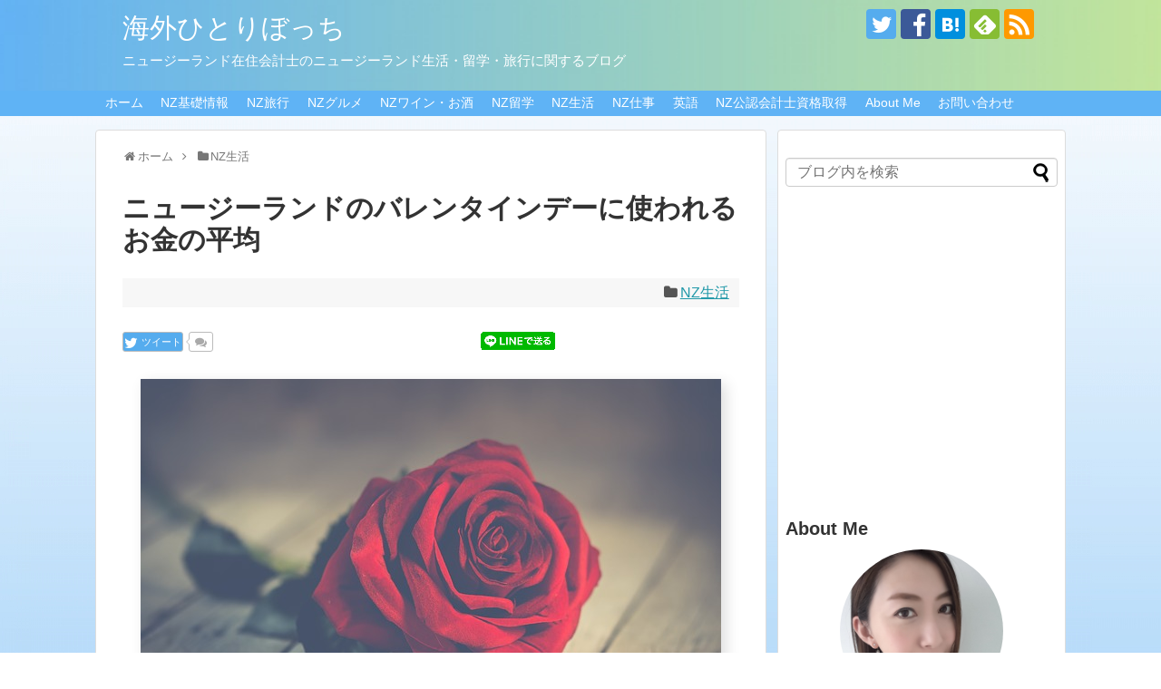

--- FILE ---
content_type: text/html; charset=UTF-8
request_url: https://haruo-nz.com/nz-life/spending-on-valentines-day/
body_size: 27056
content:
<!DOCTYPE html>
<html dir="ltr" lang="ja" prefix="og: https://ogp.me/ns#">
<head>
<meta charset="UTF-8">
  <meta name="viewport" content="width=device-width,initial-scale=1.0">
<link rel="alternate" type="application/rss+xml" title="海外ひとりぼっち RSS Feed" href="https://haruo-nz.com/feed/" />
<link rel="pingback" href="https://haruo-nz.com/xmlrpc.php" />
<meta name="description" content="バレンタインデーはロマンスの日ですが消費の日でもあります。ニュージーランドのバレンタインデーには花束、ジュエリー、ディナーなどへの消費が急増します。ニュージーランドの人達がバレンタインデーに使ったお金の平均は53.89ドルでした。" />
<meta name="keywords" content="NZ生活" />
<!-- OGP -->
<meta property="og:type" content="article">
<meta property="og:description" content="バレンタインデーはロマンスの日ですが消費の日でもあります。ニュージーランドのバレンタインデーには花束、ジュエリー、ディナーなどへの消費が急増します。ニュージーランドの人達がバレンタインデーに使ったお金の平均は53.89ドルでした。">
<meta property="og:title" content="ニュージーランドのバレンタインデーに使われるお金の平均">
<meta property="og:url" content="https://haruo-nz.com/nz-life/spending-on-valentines-day/">
<meta property="og:image" content="https://haruo-nz.com/wp-content/uploads/2018/02/nature-3061486_640.jpg">
<meta property="og:site_name" content="海外ひとりぼっち">
<meta property="og:locale" content="ja_JP">
<!-- /OGP -->
<!-- Twitter Card -->
<meta name="twitter:card" content="summary_large_image">
<meta name="twitter:description" content="バレンタインデーはロマンスの日ですが消費の日でもあります。ニュージーランドのバレンタインデーには花束、ジュエリー、ディナーなどへの消費が急増します。ニュージーランドの人達がバレンタインデーに使ったお金の平均は53.89ドルでした。">
<meta name="twitter:title" content="ニュージーランドのバレンタインデーに使われるお金の平均">
<meta name="twitter:url" content="https://haruo-nz.com/nz-life/spending-on-valentines-day/">
<meta name="twitter:image" content="https://haruo-nz.com/wp-content/uploads/2018/02/nature-3061486_640.jpg">
<meta name="twitter:domain" content="haruo-nz.com">
<meta name="twitter:creator" content="@haruo_nz">
<meta name="twitter:site" content="@haruo_nz">
<!-- /Twitter Card -->




<script type="text/javascript">
/* <![CDATA[ */
!function(){var e={};e.g=function(){if("object"==typeof globalThis)return globalThis;try{return this||new Function("return this")()}catch(e){if("object"==typeof window)return window}}(),function({ampUrl:n,isCustomizePreview:t,isAmpDevMode:r,noampQueryVarName:o,noampQueryVarValue:s,disabledStorageKey:i,mobileUserAgents:a,regexRegex:c}){if("undefined"==typeof sessionStorage)return;const u=new RegExp(c);if(!a.some((e=>{const n=e.match(u);return!(!n||!new RegExp(n[1],n[2]).test(navigator.userAgent))||navigator.userAgent.includes(e)})))return;e.g.addEventListener("DOMContentLoaded",(()=>{const e=document.getElementById("amp-mobile-version-switcher");if(!e)return;e.hidden=!1;const n=e.querySelector("a[href]");n&&n.addEventListener("click",(()=>{sessionStorage.removeItem(i)}))}));const d=r&&["paired-browsing-non-amp","paired-browsing-amp"].includes(window.name);if(sessionStorage.getItem(i)||t||d)return;const g=new URL(location.href),m=new URL(n);m.hash=g.hash,g.searchParams.has(o)&&s===g.searchParams.get(o)?sessionStorage.setItem(i,"1"):m.href!==g.href&&(window.stop(),location.replace(m.href))}({"ampUrl":"https:\/\/haruo-nz.com\/nz-life\/spending-on-valentines-day\/?amp=1","noampQueryVarName":"noamp","noampQueryVarValue":"mobile","disabledStorageKey":"amp_mobile_redirect_disabled","mobileUserAgents":["Mobile","Android","Silk\/","Kindle","BlackBerry","Opera Mini","Opera Mobi"],"regexRegex":"^\\/((?:.|\n)+)\\/([i]*)$","isCustomizePreview":false,"isAmpDevMode":false})}();
/* ]]> */
</script>
<title>ニュージーランドのバレンタインデーに使われるお金の平均 - 海外ひとりぼっち</title>

		<!-- All in One SEO 4.5.2.1 - aioseo.com -->
		<meta name="description" content="２月14日はバレンタインデーでしたが、皆さんどのように過ごされたでしょうか？ 先日の記事でもお話ししましたが、" />
		<meta name="robots" content="max-image-preview:large" />
		<link rel="canonical" href="https://haruo-nz.com/nz-life/spending-on-valentines-day/" />
		<meta name="generator" content="All in One SEO (AIOSEO) 4.5.2.1" />
		<meta property="og:locale" content="ja_JP" />
		<meta property="og:site_name" content="海外ひとりぼっち - ニュージーランド在住会計士のニュージーランド生活・留学・旅行に関するブログ" />
		<meta property="og:type" content="article" />
		<meta property="og:title" content="ニュージーランドのバレンタインデーに使われるお金の平均 - 海外ひとりぼっち" />
		<meta property="og:description" content="２月14日はバレンタインデーでしたが、皆さんどのように過ごされたでしょうか？ 先日の記事でもお話ししましたが、" />
		<meta property="og:url" content="https://haruo-nz.com/nz-life/spending-on-valentines-day/" />
		<meta property="article:published_time" content="2018-02-19T08:39:50+00:00" />
		<meta property="article:modified_time" content="2018-02-19T18:14:43+00:00" />
		<meta name="twitter:card" content="summary_large_image" />
		<meta name="twitter:title" content="ニュージーランドのバレンタインデーに使われるお金の平均 - 海外ひとりぼっち" />
		<meta name="twitter:description" content="２月14日はバレンタインデーでしたが、皆さんどのように過ごされたでしょうか？ 先日の記事でもお話ししましたが、" />
		<script type="application/ld+json" class="aioseo-schema">
			{"@context":"https:\/\/schema.org","@graph":[{"@type":"BlogPosting","@id":"https:\/\/haruo-nz.com\/nz-life\/spending-on-valentines-day\/#blogposting","name":"\u30cb\u30e5\u30fc\u30b8\u30fc\u30e9\u30f3\u30c9\u306e\u30d0\u30ec\u30f3\u30bf\u30a4\u30f3\u30c7\u30fc\u306b\u4f7f\u308f\u308c\u308b\u304a\u91d1\u306e\u5e73\u5747 - \u6d77\u5916\u3072\u3068\u308a\u307c\u3063\u3061","headline":"\u30cb\u30e5\u30fc\u30b8\u30fc\u30e9\u30f3\u30c9\u306e\u30d0\u30ec\u30f3\u30bf\u30a4\u30f3\u30c7\u30fc\u306b\u4f7f\u308f\u308c\u308b\u304a\u91d1\u306e\u5e73\u5747","author":{"@id":"https:\/\/haruo-nz.com\/author\/haruonz\/#author"},"publisher":{"@id":"https:\/\/haruo-nz.com\/#organization"},"image":{"@type":"ImageObject","url":"https:\/\/haruo-nz.com\/wp-content\/uploads\/2018\/02\/nature-3061486_640.jpg","width":640,"height":426,"caption":"\u30cb\u30e5\u30fc\u30b8\u30fc\u30e9\u30f3\u30c9\u306e\u30d0\u30ec\u30f3\u30bf\u30a4\u30f3\u30c7\u30fc"},"datePublished":"2018-02-19T08:39:50+13:00","dateModified":"2018-02-19T18:14:43+13:00","inLanguage":"ja","mainEntityOfPage":{"@id":"https:\/\/haruo-nz.com\/nz-life\/spending-on-valentines-day\/#webpage"},"isPartOf":{"@id":"https:\/\/haruo-nz.com\/nz-life\/spending-on-valentines-day\/#webpage"},"articleSection":"NZ\u751f\u6d3b, \u6d77\u5916\u6c38\u4f4f, \u6d77\u5916\u751f\u6d3b"},{"@type":"BreadcrumbList","@id":"https:\/\/haruo-nz.com\/nz-life\/spending-on-valentines-day\/#breadcrumblist","itemListElement":[{"@type":"ListItem","@id":"https:\/\/haruo-nz.com\/#listItem","position":1,"name":"\u5bb6","item":"https:\/\/haruo-nz.com\/","nextItem":"https:\/\/haruo-nz.com\/category\/nz-life\/#listItem"},{"@type":"ListItem","@id":"https:\/\/haruo-nz.com\/category\/nz-life\/#listItem","position":2,"name":"NZ\u751f\u6d3b","item":"https:\/\/haruo-nz.com\/category\/nz-life\/","nextItem":"https:\/\/haruo-nz.com\/nz-life\/spending-on-valentines-day\/#listItem","previousItem":"https:\/\/haruo-nz.com\/#listItem"},{"@type":"ListItem","@id":"https:\/\/haruo-nz.com\/nz-life\/spending-on-valentines-day\/#listItem","position":3,"name":"\u30cb\u30e5\u30fc\u30b8\u30fc\u30e9\u30f3\u30c9\u306e\u30d0\u30ec\u30f3\u30bf\u30a4\u30f3\u30c7\u30fc\u306b\u4f7f\u308f\u308c\u308b\u304a\u91d1\u306e\u5e73\u5747","previousItem":"https:\/\/haruo-nz.com\/category\/nz-life\/#listItem"}]},{"@type":"Organization","@id":"https:\/\/haruo-nz.com\/#organization","name":"\u6d77\u5916\u3072\u3068\u308a\u307c\u3063\u3061","url":"https:\/\/haruo-nz.com\/"},{"@type":"Person","@id":"https:\/\/haruo-nz.com\/author\/haruonz\/#author","url":"https:\/\/haruo-nz.com\/author\/haruonz\/","name":"jujuco","image":{"@type":"ImageObject","@id":"https:\/\/haruo-nz.com\/nz-life\/spending-on-valentines-day\/#authorImage","url":"https:\/\/secure.gravatar.com\/avatar\/3b414a801e80527925b96199888451cc?s=96&d=mm&r=g","width":96,"height":96,"caption":"jujuco"}},{"@type":"WebPage","@id":"https:\/\/haruo-nz.com\/nz-life\/spending-on-valentines-day\/#webpage","url":"https:\/\/haruo-nz.com\/nz-life\/spending-on-valentines-day\/","name":"\u30cb\u30e5\u30fc\u30b8\u30fc\u30e9\u30f3\u30c9\u306e\u30d0\u30ec\u30f3\u30bf\u30a4\u30f3\u30c7\u30fc\u306b\u4f7f\u308f\u308c\u308b\u304a\u91d1\u306e\u5e73\u5747 - \u6d77\u5916\u3072\u3068\u308a\u307c\u3063\u3061","description":"\uff12\u670814\u65e5\u306f\u30d0\u30ec\u30f3\u30bf\u30a4\u30f3\u30c7\u30fc\u3067\u3057\u305f\u304c\u3001\u7686\u3055\u3093\u3069\u306e\u3088\u3046\u306b\u904e\u3054\u3055\u308c\u305f\u3067\u3057\u3087\u3046\u304b\uff1f \u5148\u65e5\u306e\u8a18\u4e8b\u3067\u3082\u304a\u8a71\u3057\u3057\u307e\u3057\u305f\u304c\u3001","inLanguage":"ja","isPartOf":{"@id":"https:\/\/haruo-nz.com\/#website"},"breadcrumb":{"@id":"https:\/\/haruo-nz.com\/nz-life\/spending-on-valentines-day\/#breadcrumblist"},"author":{"@id":"https:\/\/haruo-nz.com\/author\/haruonz\/#author"},"creator":{"@id":"https:\/\/haruo-nz.com\/author\/haruonz\/#author"},"image":{"@type":"ImageObject","url":"https:\/\/haruo-nz.com\/wp-content\/uploads\/2018\/02\/nature-3061486_640.jpg","@id":"https:\/\/haruo-nz.com\/nz-life\/spending-on-valentines-day\/#mainImage","width":640,"height":426,"caption":"\u30cb\u30e5\u30fc\u30b8\u30fc\u30e9\u30f3\u30c9\u306e\u30d0\u30ec\u30f3\u30bf\u30a4\u30f3\u30c7\u30fc"},"primaryImageOfPage":{"@id":"https:\/\/haruo-nz.com\/nz-life\/spending-on-valentines-day\/#mainImage"},"datePublished":"2018-02-19T08:39:50+13:00","dateModified":"2018-02-19T18:14:43+13:00"},{"@type":"WebSite","@id":"https:\/\/haruo-nz.com\/#website","url":"https:\/\/haruo-nz.com\/","name":"\u6d77\u5916\u3072\u3068\u308a\u307c\u3063\u3061","description":"\u30cb\u30e5\u30fc\u30b8\u30fc\u30e9\u30f3\u30c9\u5728\u4f4f\u4f1a\u8a08\u58eb\u306e\u30cb\u30e5\u30fc\u30b8\u30fc\u30e9\u30f3\u30c9\u751f\u6d3b\u30fb\u7559\u5b66\u30fb\u65c5\u884c\u306b\u95a2\u3059\u308b\u30d6\u30ed\u30b0","inLanguage":"ja","publisher":{"@id":"https:\/\/haruo-nz.com\/#organization"}}]}
		</script>
		<!-- All in One SEO -->

<link rel='dns-prefetch' href='//webfonts.xserver.jp' />
<link rel='dns-prefetch' href='//maps.googleapis.com' />
<link rel="alternate" type="application/rss+xml" title="海外ひとりぼっち &raquo; フィード" href="https://haruo-nz.com/feed/" />
<link rel="alternate" type="application/rss+xml" title="海外ひとりぼっち &raquo; コメントフィード" href="https://haruo-nz.com/comments/feed/" />
<link rel="alternate" type="application/rss+xml" title="海外ひとりぼっち &raquo; ニュージーランドのバレンタインデーに使われるお金の平均 のコメントのフィード" href="https://haruo-nz.com/nz-life/spending-on-valentines-day/feed/" />
		<!-- This site uses the Google Analytics by MonsterInsights plugin v9.11.1 - Using Analytics tracking - https://www.monsterinsights.com/ -->
							<script src="//www.googletagmanager.com/gtag/js?id=G-M9QX55Z9P9"  data-cfasync="false" data-wpfc-render="false" type="text/javascript" async></script>
			<script data-cfasync="false" data-wpfc-render="false" type="text/javascript">
				var mi_version = '9.11.1';
				var mi_track_user = true;
				var mi_no_track_reason = '';
								var MonsterInsightsDefaultLocations = {"page_location":"https:\/\/haruo-nz.com\/nz-life\/spending-on-valentines-day\/"};
								if ( typeof MonsterInsightsPrivacyGuardFilter === 'function' ) {
					var MonsterInsightsLocations = (typeof MonsterInsightsExcludeQuery === 'object') ? MonsterInsightsPrivacyGuardFilter( MonsterInsightsExcludeQuery ) : MonsterInsightsPrivacyGuardFilter( MonsterInsightsDefaultLocations );
				} else {
					var MonsterInsightsLocations = (typeof MonsterInsightsExcludeQuery === 'object') ? MonsterInsightsExcludeQuery : MonsterInsightsDefaultLocations;
				}

								var disableStrs = [
										'ga-disable-G-M9QX55Z9P9',
									];

				/* Function to detect opted out users */
				function __gtagTrackerIsOptedOut() {
					for (var index = 0; index < disableStrs.length; index++) {
						if (document.cookie.indexOf(disableStrs[index] + '=true') > -1) {
							return true;
						}
					}

					return false;
				}

				/* Disable tracking if the opt-out cookie exists. */
				if (__gtagTrackerIsOptedOut()) {
					for (var index = 0; index < disableStrs.length; index++) {
						window[disableStrs[index]] = true;
					}
				}

				/* Opt-out function */
				function __gtagTrackerOptout() {
					for (var index = 0; index < disableStrs.length; index++) {
						document.cookie = disableStrs[index] + '=true; expires=Thu, 31 Dec 2099 23:59:59 UTC; path=/';
						window[disableStrs[index]] = true;
					}
				}

				if ('undefined' === typeof gaOptout) {
					function gaOptout() {
						__gtagTrackerOptout();
					}
				}
								window.dataLayer = window.dataLayer || [];

				window.MonsterInsightsDualTracker = {
					helpers: {},
					trackers: {},
				};
				if (mi_track_user) {
					function __gtagDataLayer() {
						dataLayer.push(arguments);
					}

					function __gtagTracker(type, name, parameters) {
						if (!parameters) {
							parameters = {};
						}

						if (parameters.send_to) {
							__gtagDataLayer.apply(null, arguments);
							return;
						}

						if (type === 'event') {
														parameters.send_to = monsterinsights_frontend.v4_id;
							var hookName = name;
							if (typeof parameters['event_category'] !== 'undefined') {
								hookName = parameters['event_category'] + ':' + name;
							}

							if (typeof MonsterInsightsDualTracker.trackers[hookName] !== 'undefined') {
								MonsterInsightsDualTracker.trackers[hookName](parameters);
							} else {
								__gtagDataLayer('event', name, parameters);
							}
							
						} else {
							__gtagDataLayer.apply(null, arguments);
						}
					}

					__gtagTracker('js', new Date());
					__gtagTracker('set', {
						'developer_id.dZGIzZG': true,
											});
					if ( MonsterInsightsLocations.page_location ) {
						__gtagTracker('set', MonsterInsightsLocations);
					}
										__gtagTracker('config', 'G-M9QX55Z9P9', {"forceSSL":"true","link_attribution":"true"} );
										window.gtag = __gtagTracker;										(function () {
						/* https://developers.google.com/analytics/devguides/collection/analyticsjs/ */
						/* ga and __gaTracker compatibility shim. */
						var noopfn = function () {
							return null;
						};
						var newtracker = function () {
							return new Tracker();
						};
						var Tracker = function () {
							return null;
						};
						var p = Tracker.prototype;
						p.get = noopfn;
						p.set = noopfn;
						p.send = function () {
							var args = Array.prototype.slice.call(arguments);
							args.unshift('send');
							__gaTracker.apply(null, args);
						};
						var __gaTracker = function () {
							var len = arguments.length;
							if (len === 0) {
								return;
							}
							var f = arguments[len - 1];
							if (typeof f !== 'object' || f === null || typeof f.hitCallback !== 'function') {
								if ('send' === arguments[0]) {
									var hitConverted, hitObject = false, action;
									if ('event' === arguments[1]) {
										if ('undefined' !== typeof arguments[3]) {
											hitObject = {
												'eventAction': arguments[3],
												'eventCategory': arguments[2],
												'eventLabel': arguments[4],
												'value': arguments[5] ? arguments[5] : 1,
											}
										}
									}
									if ('pageview' === arguments[1]) {
										if ('undefined' !== typeof arguments[2]) {
											hitObject = {
												'eventAction': 'page_view',
												'page_path': arguments[2],
											}
										}
									}
									if (typeof arguments[2] === 'object') {
										hitObject = arguments[2];
									}
									if (typeof arguments[5] === 'object') {
										Object.assign(hitObject, arguments[5]);
									}
									if ('undefined' !== typeof arguments[1].hitType) {
										hitObject = arguments[1];
										if ('pageview' === hitObject.hitType) {
											hitObject.eventAction = 'page_view';
										}
									}
									if (hitObject) {
										action = 'timing' === arguments[1].hitType ? 'timing_complete' : hitObject.eventAction;
										hitConverted = mapArgs(hitObject);
										__gtagTracker('event', action, hitConverted);
									}
								}
								return;
							}

							function mapArgs(args) {
								var arg, hit = {};
								var gaMap = {
									'eventCategory': 'event_category',
									'eventAction': 'event_action',
									'eventLabel': 'event_label',
									'eventValue': 'event_value',
									'nonInteraction': 'non_interaction',
									'timingCategory': 'event_category',
									'timingVar': 'name',
									'timingValue': 'value',
									'timingLabel': 'event_label',
									'page': 'page_path',
									'location': 'page_location',
									'title': 'page_title',
									'referrer' : 'page_referrer',
								};
								for (arg in args) {
																		if (!(!args.hasOwnProperty(arg) || !gaMap.hasOwnProperty(arg))) {
										hit[gaMap[arg]] = args[arg];
									} else {
										hit[arg] = args[arg];
									}
								}
								return hit;
							}

							try {
								f.hitCallback();
							} catch (ex) {
							}
						};
						__gaTracker.create = newtracker;
						__gaTracker.getByName = newtracker;
						__gaTracker.getAll = function () {
							return [];
						};
						__gaTracker.remove = noopfn;
						__gaTracker.loaded = true;
						window['__gaTracker'] = __gaTracker;
					})();
									} else {
										console.log("");
					(function () {
						function __gtagTracker() {
							return null;
						}

						window['__gtagTracker'] = __gtagTracker;
						window['gtag'] = __gtagTracker;
					})();
									}
			</script>
							<!-- / Google Analytics by MonsterInsights -->
		<script type="text/javascript">
/* <![CDATA[ */
window._wpemojiSettings = {"baseUrl":"https:\/\/s.w.org\/images\/core\/emoji\/14.0.0\/72x72\/","ext":".png","svgUrl":"https:\/\/s.w.org\/images\/core\/emoji\/14.0.0\/svg\/","svgExt":".svg","source":{"concatemoji":"https:\/\/haruo-nz.com\/wp-includes\/js\/wp-emoji-release.min.js"}};
/*! This file is auto-generated */
!function(i,n){var o,s,e;function c(e){try{var t={supportTests:e,timestamp:(new Date).valueOf()};sessionStorage.setItem(o,JSON.stringify(t))}catch(e){}}function p(e,t,n){e.clearRect(0,0,e.canvas.width,e.canvas.height),e.fillText(t,0,0);var t=new Uint32Array(e.getImageData(0,0,e.canvas.width,e.canvas.height).data),r=(e.clearRect(0,0,e.canvas.width,e.canvas.height),e.fillText(n,0,0),new Uint32Array(e.getImageData(0,0,e.canvas.width,e.canvas.height).data));return t.every(function(e,t){return e===r[t]})}function u(e,t,n){switch(t){case"flag":return n(e,"\ud83c\udff3\ufe0f\u200d\u26a7\ufe0f","\ud83c\udff3\ufe0f\u200b\u26a7\ufe0f")?!1:!n(e,"\ud83c\uddfa\ud83c\uddf3","\ud83c\uddfa\u200b\ud83c\uddf3")&&!n(e,"\ud83c\udff4\udb40\udc67\udb40\udc62\udb40\udc65\udb40\udc6e\udb40\udc67\udb40\udc7f","\ud83c\udff4\u200b\udb40\udc67\u200b\udb40\udc62\u200b\udb40\udc65\u200b\udb40\udc6e\u200b\udb40\udc67\u200b\udb40\udc7f");case"emoji":return!n(e,"\ud83e\udef1\ud83c\udffb\u200d\ud83e\udef2\ud83c\udfff","\ud83e\udef1\ud83c\udffb\u200b\ud83e\udef2\ud83c\udfff")}return!1}function f(e,t,n){var r="undefined"!=typeof WorkerGlobalScope&&self instanceof WorkerGlobalScope?new OffscreenCanvas(300,150):i.createElement("canvas"),a=r.getContext("2d",{willReadFrequently:!0}),o=(a.textBaseline="top",a.font="600 32px Arial",{});return e.forEach(function(e){o[e]=t(a,e,n)}),o}function t(e){var t=i.createElement("script");t.src=e,t.defer=!0,i.head.appendChild(t)}"undefined"!=typeof Promise&&(o="wpEmojiSettingsSupports",s=["flag","emoji"],n.supports={everything:!0,everythingExceptFlag:!0},e=new Promise(function(e){i.addEventListener("DOMContentLoaded",e,{once:!0})}),new Promise(function(t){var n=function(){try{var e=JSON.parse(sessionStorage.getItem(o));if("object"==typeof e&&"number"==typeof e.timestamp&&(new Date).valueOf()<e.timestamp+604800&&"object"==typeof e.supportTests)return e.supportTests}catch(e){}return null}();if(!n){if("undefined"!=typeof Worker&&"undefined"!=typeof OffscreenCanvas&&"undefined"!=typeof URL&&URL.createObjectURL&&"undefined"!=typeof Blob)try{var e="postMessage("+f.toString()+"("+[JSON.stringify(s),u.toString(),p.toString()].join(",")+"));",r=new Blob([e],{type:"text/javascript"}),a=new Worker(URL.createObjectURL(r),{name:"wpTestEmojiSupports"});return void(a.onmessage=function(e){c(n=e.data),a.terminate(),t(n)})}catch(e){}c(n=f(s,u,p))}t(n)}).then(function(e){for(var t in e)n.supports[t]=e[t],n.supports.everything=n.supports.everything&&n.supports[t],"flag"!==t&&(n.supports.everythingExceptFlag=n.supports.everythingExceptFlag&&n.supports[t]);n.supports.everythingExceptFlag=n.supports.everythingExceptFlag&&!n.supports.flag,n.DOMReady=!1,n.readyCallback=function(){n.DOMReady=!0}}).then(function(){return e}).then(function(){var e;n.supports.everything||(n.readyCallback(),(e=n.source||{}).concatemoji?t(e.concatemoji):e.wpemoji&&e.twemoji&&(t(e.twemoji),t(e.wpemoji)))}))}((window,document),window._wpemojiSettings);
/* ]]> */
</script>
<link rel='stylesheet' id='simplicity-style-css' href='https://haruo-nz.com/wp-content/themes/simplicity2/style.css' type='text/css' media='all' />
<link rel='stylesheet' id='responsive-style-css' href='https://haruo-nz.com/wp-content/themes/simplicity2/css/responsive-pc.css' type='text/css' media='all' />
<link rel='stylesheet' id='font-awesome-style-css' href='https://haruo-nz.com/wp-content/themes/simplicity2/webfonts/css/font-awesome.min.css' type='text/css' media='all' />
<link rel='stylesheet' id='icomoon-style-css' href='https://haruo-nz.com/wp-content/themes/simplicity2/webfonts/icomoon/style.css' type='text/css' media='all' />
<link rel='stylesheet' id='responsive-mode-style-css' href='https://haruo-nz.com/wp-content/themes/simplicity2/responsive.css' type='text/css' media='all' />
<link rel='stylesheet' id='narrow-style-css' href='https://haruo-nz.com/wp-content/themes/simplicity2/css/narrow.css' type='text/css' media='all' />
<link rel='stylesheet' id='media-style-css' href='https://haruo-nz.com/wp-content/themes/simplicity2/css/media.css' type='text/css' media='all' />
<link rel='stylesheet' id='extension-style-css' href='https://haruo-nz.com/wp-content/themes/simplicity2/css/extension.css' type='text/css' media='all' />
<style id='extension-style-inline-css' type='text/css'>
#site-title a{color:#fff}#site-description{color:#fff}#navi ul,#navi ul.sub-menu,#navi ul.children{background-color:#5fb3f5;border-color:#5fb3f5}#navi{background-color:#5fb3f5}@media screen and (max-width:1110px){#navi{background-color:transparent}}#navi ul li a{color:#fff}#navi ul li a:hover{background-color:#d4e6f4}#mobile-menu a{color:#1e73be}#page-top a{background-color:#1e73be}#footer{background-color:#5fb3f5}ul.snsp li.twitter-page a span{background-color:#55acee}ul.snsp li.facebook-page a span{background-color:#3b5998}ul.snsp li.google-plus-page a span{background-color:#dd4b39}ul.snsp li.instagram-page a span{background-color:#3f729b}ul.snsp li.hatebu-page a span{background-color:#008fde}ul.snsp li.pinterest-page a span{background-color:#cc2127}ul.snsp li.youtube-page a span{background-color:#e52d27}ul.snsp li.flickr-page a span{background-color:#1d1d1b}ul.snsp li.github-page a span{background-color:#24292e}ul.snsp li.line-page a span{background-color:#00c300}ul.snsp li.feedly-page a span{background-color:#87bd33}ul.snsp li.push7-page a span{background-color:#eeac00}ul.snsp li.rss-page a span{background-color:#fe9900}ul.snsp li a:hover{opacity:.7} .blog-card-wide{width:calc(100% - 40px);margin:20px} #header{background-image:url(https://haruo-nz.com/wp-content/uploads/2018/10/image_20181029170919.jpg);background-position:0 0;background-size:100% auto;background-repeat:no-repeat}@media screen and (max-width:1110px){#navi{background-color:#5fb3f5}} .entry-content>p>img,.entry-content>p>a>img,.entry-content>.hover-image{box-shadow:5px 5px 15px #ddd} #sidebar{background-color:#fff;padding:5px 8px;border-radius:4px;border:1px solid #ddd}@media screen and (max-width:639px){.article br{display:block}}
</style>
<link rel='stylesheet' id='child-style-css' href='https://haruo-nz.com/wp-content/themes/simplicity2-child/style.css' type='text/css' media='all' />
<link rel='stylesheet' id='child-responsive-mode-style-css' href='https://haruo-nz.com/wp-content/themes/simplicity2-child/responsive.css' type='text/css' media='all' />
<link rel='stylesheet' id='print-style-css' href='https://haruo-nz.com/wp-content/themes/simplicity2/css/print.css' type='text/css' media='print' />
<link rel='stylesheet' id='sns-twitter-type-style-css' href='https://haruo-nz.com/wp-content/themes/simplicity2/css/sns-twitter-type.css' type='text/css' media='all' />
<style id='wp-emoji-styles-inline-css' type='text/css'>

	img.wp-smiley, img.emoji {
		display: inline !important;
		border: none !important;
		box-shadow: none !important;
		height: 1em !important;
		width: 1em !important;
		margin: 0 0.07em !important;
		vertical-align: -0.1em !important;
		background: none !important;
		padding: 0 !important;
	}
</style>
<link rel='stylesheet' id='wp-block-library-css' href='https://haruo-nz.com/wp-includes/css/dist/block-library/style.min.css' type='text/css' media='all' />
<style id='classic-theme-styles-inline-css' type='text/css'>
/*! This file is auto-generated */
.wp-block-button__link{color:#fff;background-color:#32373c;border-radius:9999px;box-shadow:none;text-decoration:none;padding:calc(.667em + 2px) calc(1.333em + 2px);font-size:1.125em}.wp-block-file__button{background:#32373c;color:#fff;text-decoration:none}
</style>
<style id='global-styles-inline-css' type='text/css'>
body{--wp--preset--color--black: #000000;--wp--preset--color--cyan-bluish-gray: #abb8c3;--wp--preset--color--white: #ffffff;--wp--preset--color--pale-pink: #f78da7;--wp--preset--color--vivid-red: #cf2e2e;--wp--preset--color--luminous-vivid-orange: #ff6900;--wp--preset--color--luminous-vivid-amber: #fcb900;--wp--preset--color--light-green-cyan: #7bdcb5;--wp--preset--color--vivid-green-cyan: #00d084;--wp--preset--color--pale-cyan-blue: #8ed1fc;--wp--preset--color--vivid-cyan-blue: #0693e3;--wp--preset--color--vivid-purple: #9b51e0;--wp--preset--gradient--vivid-cyan-blue-to-vivid-purple: linear-gradient(135deg,rgba(6,147,227,1) 0%,rgb(155,81,224) 100%);--wp--preset--gradient--light-green-cyan-to-vivid-green-cyan: linear-gradient(135deg,rgb(122,220,180) 0%,rgb(0,208,130) 100%);--wp--preset--gradient--luminous-vivid-amber-to-luminous-vivid-orange: linear-gradient(135deg,rgba(252,185,0,1) 0%,rgba(255,105,0,1) 100%);--wp--preset--gradient--luminous-vivid-orange-to-vivid-red: linear-gradient(135deg,rgba(255,105,0,1) 0%,rgb(207,46,46) 100%);--wp--preset--gradient--very-light-gray-to-cyan-bluish-gray: linear-gradient(135deg,rgb(238,238,238) 0%,rgb(169,184,195) 100%);--wp--preset--gradient--cool-to-warm-spectrum: linear-gradient(135deg,rgb(74,234,220) 0%,rgb(151,120,209) 20%,rgb(207,42,186) 40%,rgb(238,44,130) 60%,rgb(251,105,98) 80%,rgb(254,248,76) 100%);--wp--preset--gradient--blush-light-purple: linear-gradient(135deg,rgb(255,206,236) 0%,rgb(152,150,240) 100%);--wp--preset--gradient--blush-bordeaux: linear-gradient(135deg,rgb(254,205,165) 0%,rgb(254,45,45) 50%,rgb(107,0,62) 100%);--wp--preset--gradient--luminous-dusk: linear-gradient(135deg,rgb(255,203,112) 0%,rgb(199,81,192) 50%,rgb(65,88,208) 100%);--wp--preset--gradient--pale-ocean: linear-gradient(135deg,rgb(255,245,203) 0%,rgb(182,227,212) 50%,rgb(51,167,181) 100%);--wp--preset--gradient--electric-grass: linear-gradient(135deg,rgb(202,248,128) 0%,rgb(113,206,126) 100%);--wp--preset--gradient--midnight: linear-gradient(135deg,rgb(2,3,129) 0%,rgb(40,116,252) 100%);--wp--preset--font-size--small: 13px;--wp--preset--font-size--medium: 20px;--wp--preset--font-size--large: 36px;--wp--preset--font-size--x-large: 42px;--wp--preset--spacing--20: 0.44rem;--wp--preset--spacing--30: 0.67rem;--wp--preset--spacing--40: 1rem;--wp--preset--spacing--50: 1.5rem;--wp--preset--spacing--60: 2.25rem;--wp--preset--spacing--70: 3.38rem;--wp--preset--spacing--80: 5.06rem;--wp--preset--shadow--natural: 6px 6px 9px rgba(0, 0, 0, 0.2);--wp--preset--shadow--deep: 12px 12px 50px rgba(0, 0, 0, 0.4);--wp--preset--shadow--sharp: 6px 6px 0px rgba(0, 0, 0, 0.2);--wp--preset--shadow--outlined: 6px 6px 0px -3px rgba(255, 255, 255, 1), 6px 6px rgba(0, 0, 0, 1);--wp--preset--shadow--crisp: 6px 6px 0px rgba(0, 0, 0, 1);}:where(.is-layout-flex){gap: 0.5em;}:where(.is-layout-grid){gap: 0.5em;}body .is-layout-flow > .alignleft{float: left;margin-inline-start: 0;margin-inline-end: 2em;}body .is-layout-flow > .alignright{float: right;margin-inline-start: 2em;margin-inline-end: 0;}body .is-layout-flow > .aligncenter{margin-left: auto !important;margin-right: auto !important;}body .is-layout-constrained > .alignleft{float: left;margin-inline-start: 0;margin-inline-end: 2em;}body .is-layout-constrained > .alignright{float: right;margin-inline-start: 2em;margin-inline-end: 0;}body .is-layout-constrained > .aligncenter{margin-left: auto !important;margin-right: auto !important;}body .is-layout-constrained > :where(:not(.alignleft):not(.alignright):not(.alignfull)){max-width: var(--wp--style--global--content-size);margin-left: auto !important;margin-right: auto !important;}body .is-layout-constrained > .alignwide{max-width: var(--wp--style--global--wide-size);}body .is-layout-flex{display: flex;}body .is-layout-flex{flex-wrap: wrap;align-items: center;}body .is-layout-flex > *{margin: 0;}body .is-layout-grid{display: grid;}body .is-layout-grid > *{margin: 0;}:where(.wp-block-columns.is-layout-flex){gap: 2em;}:where(.wp-block-columns.is-layout-grid){gap: 2em;}:where(.wp-block-post-template.is-layout-flex){gap: 1.25em;}:where(.wp-block-post-template.is-layout-grid){gap: 1.25em;}.has-black-color{color: var(--wp--preset--color--black) !important;}.has-cyan-bluish-gray-color{color: var(--wp--preset--color--cyan-bluish-gray) !important;}.has-white-color{color: var(--wp--preset--color--white) !important;}.has-pale-pink-color{color: var(--wp--preset--color--pale-pink) !important;}.has-vivid-red-color{color: var(--wp--preset--color--vivid-red) !important;}.has-luminous-vivid-orange-color{color: var(--wp--preset--color--luminous-vivid-orange) !important;}.has-luminous-vivid-amber-color{color: var(--wp--preset--color--luminous-vivid-amber) !important;}.has-light-green-cyan-color{color: var(--wp--preset--color--light-green-cyan) !important;}.has-vivid-green-cyan-color{color: var(--wp--preset--color--vivid-green-cyan) !important;}.has-pale-cyan-blue-color{color: var(--wp--preset--color--pale-cyan-blue) !important;}.has-vivid-cyan-blue-color{color: var(--wp--preset--color--vivid-cyan-blue) !important;}.has-vivid-purple-color{color: var(--wp--preset--color--vivid-purple) !important;}.has-black-background-color{background-color: var(--wp--preset--color--black) !important;}.has-cyan-bluish-gray-background-color{background-color: var(--wp--preset--color--cyan-bluish-gray) !important;}.has-white-background-color{background-color: var(--wp--preset--color--white) !important;}.has-pale-pink-background-color{background-color: var(--wp--preset--color--pale-pink) !important;}.has-vivid-red-background-color{background-color: var(--wp--preset--color--vivid-red) !important;}.has-luminous-vivid-orange-background-color{background-color: var(--wp--preset--color--luminous-vivid-orange) !important;}.has-luminous-vivid-amber-background-color{background-color: var(--wp--preset--color--luminous-vivid-amber) !important;}.has-light-green-cyan-background-color{background-color: var(--wp--preset--color--light-green-cyan) !important;}.has-vivid-green-cyan-background-color{background-color: var(--wp--preset--color--vivid-green-cyan) !important;}.has-pale-cyan-blue-background-color{background-color: var(--wp--preset--color--pale-cyan-blue) !important;}.has-vivid-cyan-blue-background-color{background-color: var(--wp--preset--color--vivid-cyan-blue) !important;}.has-vivid-purple-background-color{background-color: var(--wp--preset--color--vivid-purple) !important;}.has-black-border-color{border-color: var(--wp--preset--color--black) !important;}.has-cyan-bluish-gray-border-color{border-color: var(--wp--preset--color--cyan-bluish-gray) !important;}.has-white-border-color{border-color: var(--wp--preset--color--white) !important;}.has-pale-pink-border-color{border-color: var(--wp--preset--color--pale-pink) !important;}.has-vivid-red-border-color{border-color: var(--wp--preset--color--vivid-red) !important;}.has-luminous-vivid-orange-border-color{border-color: var(--wp--preset--color--luminous-vivid-orange) !important;}.has-luminous-vivid-amber-border-color{border-color: var(--wp--preset--color--luminous-vivid-amber) !important;}.has-light-green-cyan-border-color{border-color: var(--wp--preset--color--light-green-cyan) !important;}.has-vivid-green-cyan-border-color{border-color: var(--wp--preset--color--vivid-green-cyan) !important;}.has-pale-cyan-blue-border-color{border-color: var(--wp--preset--color--pale-cyan-blue) !important;}.has-vivid-cyan-blue-border-color{border-color: var(--wp--preset--color--vivid-cyan-blue) !important;}.has-vivid-purple-border-color{border-color: var(--wp--preset--color--vivid-purple) !important;}.has-vivid-cyan-blue-to-vivid-purple-gradient-background{background: var(--wp--preset--gradient--vivid-cyan-blue-to-vivid-purple) !important;}.has-light-green-cyan-to-vivid-green-cyan-gradient-background{background: var(--wp--preset--gradient--light-green-cyan-to-vivid-green-cyan) !important;}.has-luminous-vivid-amber-to-luminous-vivid-orange-gradient-background{background: var(--wp--preset--gradient--luminous-vivid-amber-to-luminous-vivid-orange) !important;}.has-luminous-vivid-orange-to-vivid-red-gradient-background{background: var(--wp--preset--gradient--luminous-vivid-orange-to-vivid-red) !important;}.has-very-light-gray-to-cyan-bluish-gray-gradient-background{background: var(--wp--preset--gradient--very-light-gray-to-cyan-bluish-gray) !important;}.has-cool-to-warm-spectrum-gradient-background{background: var(--wp--preset--gradient--cool-to-warm-spectrum) !important;}.has-blush-light-purple-gradient-background{background: var(--wp--preset--gradient--blush-light-purple) !important;}.has-blush-bordeaux-gradient-background{background: var(--wp--preset--gradient--blush-bordeaux) !important;}.has-luminous-dusk-gradient-background{background: var(--wp--preset--gradient--luminous-dusk) !important;}.has-pale-ocean-gradient-background{background: var(--wp--preset--gradient--pale-ocean) !important;}.has-electric-grass-gradient-background{background: var(--wp--preset--gradient--electric-grass) !important;}.has-midnight-gradient-background{background: var(--wp--preset--gradient--midnight) !important;}.has-small-font-size{font-size: var(--wp--preset--font-size--small) !important;}.has-medium-font-size{font-size: var(--wp--preset--font-size--medium) !important;}.has-large-font-size{font-size: var(--wp--preset--font-size--large) !important;}.has-x-large-font-size{font-size: var(--wp--preset--font-size--x-large) !important;}
.wp-block-navigation a:where(:not(.wp-element-button)){color: inherit;}
:where(.wp-block-post-template.is-layout-flex){gap: 1.25em;}:where(.wp-block-post-template.is-layout-grid){gap: 1.25em;}
:where(.wp-block-columns.is-layout-flex){gap: 2em;}:where(.wp-block-columns.is-layout-grid){gap: 2em;}
.wp-block-pullquote{font-size: 1.5em;line-height: 1.6;}
</style>
<link rel='stylesheet' id='contact-form-7-css' href='https://haruo-nz.com/wp-content/plugins/contact-form-7/includes/css/styles.css' type='text/css' media='all' />
<link rel='stylesheet' id='sb-type-std-css' href='https://haruo-nz.com/wp-content/plugins/speech-bubble/css/sb-type-std.css' type='text/css' media='all' />
<link rel='stylesheet' id='sb-type-fb-css' href='https://haruo-nz.com/wp-content/plugins/speech-bubble/css/sb-type-fb.css' type='text/css' media='all' />
<link rel='stylesheet' id='sb-type-fb-flat-css' href='https://haruo-nz.com/wp-content/plugins/speech-bubble/css/sb-type-fb-flat.css' type='text/css' media='all' />
<link rel='stylesheet' id='sb-type-ln-css' href='https://haruo-nz.com/wp-content/plugins/speech-bubble/css/sb-type-ln.css' type='text/css' media='all' />
<link rel='stylesheet' id='sb-type-ln-flat-css' href='https://haruo-nz.com/wp-content/plugins/speech-bubble/css/sb-type-ln-flat.css' type='text/css' media='all' />
<link rel='stylesheet' id='sb-type-pink-css' href='https://haruo-nz.com/wp-content/plugins/speech-bubble/css/sb-type-pink.css' type='text/css' media='all' />
<link rel='stylesheet' id='sb-type-rtail-css' href='https://haruo-nz.com/wp-content/plugins/speech-bubble/css/sb-type-rtail.css' type='text/css' media='all' />
<link rel='stylesheet' id='sb-type-drop-css' href='https://haruo-nz.com/wp-content/plugins/speech-bubble/css/sb-type-drop.css' type='text/css' media='all' />
<link rel='stylesheet' id='sb-type-think-css' href='https://haruo-nz.com/wp-content/plugins/speech-bubble/css/sb-type-think.css' type='text/css' media='all' />
<link rel='stylesheet' id='sb-no-br-css' href='https://haruo-nz.com/wp-content/plugins/speech-bubble/css/sb-no-br.css' type='text/css' media='all' />
<link rel='stylesheet' id='google-maps-builder-plugin-styles-css' href='https://haruo-nz.com/wp-content/plugins/google-maps-builder/vendor/wordimpress/maps-builder-core/assets/css/google-maps-builder.min.css' type='text/css' media='all' />
<link rel='stylesheet' id='google-maps-builder-map-icons-css' href='https://haruo-nz.com/wp-content/plugins/google-maps-builder/vendor/wordimpress/maps-builder-core/includes/libraries/map-icons/css/map-icons.css' type='text/css' media='all' />
<link rel='stylesheet' id='tablepress-default-css' href='https://haruo-nz.com/wp-content/tablepress-combined.min.css' type='text/css' media='all' />
<script type="text/javascript" src="https://haruo-nz.com/wp-includes/js/jquery/jquery.min.js" id="jquery-core-js"></script>
<script type="text/javascript" src="https://haruo-nz.com/wp-includes/js/jquery/jquery-migrate.min.js" id="jquery-migrate-js"></script>
<script type="text/javascript" src="//webfonts.xserver.jp/js/xserverv3.js?fadein=0" id="typesquare_std-js"></script>
<script type="text/javascript" src="https://haruo-nz.com/wp-content/plugins/google-analytics-for-wordpress/assets/js/frontend-gtag.min.js" id="monsterinsights-frontend-script-js" async="async" data-wp-strategy="async"></script>
<script data-cfasync="false" data-wpfc-render="false" type="text/javascript" id='monsterinsights-frontend-script-js-extra'>/* <![CDATA[ */
var monsterinsights_frontend = {"js_events_tracking":"true","download_extensions":"doc,pdf,ppt,zip,xls,docx,pptx,xlsx","inbound_paths":"[{\"path\":\"\\\/go\\\/\",\"label\":\"affiliate\"},{\"path\":\"\\\/recommend\\\/\",\"label\":\"affiliate\"}]","home_url":"https:\/\/haruo-nz.com","hash_tracking":"false","v4_id":"G-M9QX55Z9P9"};/* ]]> */
</script>
<script type="text/javascript" src="https://maps.googleapis.com/maps/api/js?v=3.exp&amp;libraries=places&amp;key=AIzaSyDcEZyYVAU5aVT_jHPBZJDCcbx9sFGWRUY" id="google-maps-builder-gmaps-js"></script>
<link rel='shortlink' href='https://haruo-nz.com/?p=3192' />
<link rel="alternate" type="application/json+oembed" href="https://haruo-nz.com/wp-json/oembed/1.0/embed?url=https%3A%2F%2Fharuo-nz.com%2Fnz-life%2Fspending-on-valentines-day%2F" />
<link rel="alternate" type="text/xml+oembed" href="https://haruo-nz.com/wp-json/oembed/1.0/embed?url=https%3A%2F%2Fharuo-nz.com%2Fnz-life%2Fspending-on-valentines-day%2F&#038;format=xml" />
<link rel="alternate" type="text/html" media="only screen and (max-width: 640px)" href="https://haruo-nz.com/nz-life/spending-on-valentines-day/?amp=1"><style type="text/css">.recentcomments a{display:inline !important;padding:0 !important;margin:0 !important;}</style><style type="text/css">.broken_link, a.broken_link {
	text-decoration: line-through;
}</style><style type="text/css" id="custom-background-css">
body.custom-background { background-image: url("https://haruo-nz.com/wp-content/uploads/2018/10/image_20181029171621.jpg"); background-position: left top; background-size: auto; background-repeat: repeat; background-attachment: fixed; }
</style>
	<link rel="amphtml" href="https://haruo-nz.com/nz-life/spending-on-valentines-day/?amp=1"><style>#amp-mobile-version-switcher{left:0;position:absolute;width:100%;z-index:100}#amp-mobile-version-switcher>a{background-color:#444;border:0;color:#eaeaea;display:block;font-family:-apple-system,BlinkMacSystemFont,Segoe UI,Roboto,Oxygen-Sans,Ubuntu,Cantarell,Helvetica Neue,sans-serif;font-size:16px;font-weight:600;padding:15px 0;text-align:center;-webkit-text-decoration:none;text-decoration:none}#amp-mobile-version-switcher>a:active,#amp-mobile-version-switcher>a:focus,#amp-mobile-version-switcher>a:hover{-webkit-text-decoration:underline;text-decoration:underline}</style><link rel="icon" href="https://haruo-nz.com/wp-content/uploads/2018/01/Capture.jpg" sizes="32x32" />
<link rel="icon" href="https://haruo-nz.com/wp-content/uploads/2018/01/Capture.jpg" sizes="192x192" />
<link rel="apple-touch-icon" href="https://haruo-nz.com/wp-content/uploads/2018/01/Capture.jpg" />
<meta name="msapplication-TileImage" content="https://haruo-nz.com/wp-content/uploads/2018/01/Capture.jpg" />
		<style type="text/css" id="wp-custom-css">
			/*強調　太字マーカー*/　
b, strong{
    background: linear-gradient(transparent 70%, #cfe6f7 30%);
}
.article {
    line-height: 200%;
}
.article  p {
    margin: 25px 0;
}

/* カエレバパーツ全体のデザインをカスタマイズ */
.kaerebalink-box,
.booklink-box
{
 width: 100%;
 margin-bottom: 1rem; /* 余白調整 */
 padding: 1rem;
 background: #ffffff; /* 背景白に */
 border: double 3px #d0d0d0; /* 外線を二重線に */
 box-sizing: border-box;
 border-radius: 5px; /* 角を丸く*/
 -webkit-border-radius: 5px;
}
/* 画像のデザインをカスタマイズ */
.kaerebalink-image,
.booklink-image
{
 float: left; /* 画像を左寄せに */
 margin: 0; /* 余白なし */
 text-align: center;
}
.kaerebalink-image img,
.booklink-image img
{
 max-width: 128px; /* 最大幅 128px に */
 height: auto; /* 高さ自由 */
}
/* 商品名等をカスタマイズ */
.kaerebalink-info,
.booklink-info
{
 margin-left: 140px; /* 文章は右寄せ */
 line-height: 1.6rem; /* 行高さの幅を調整 */
} 
.kaerebalink-name,
.booklink-name
{
 font-weight: bold; /* 商品名太く */
 margin: 0; /* 余白調整 */
}
.kaerebalink-name a,
.booklink-name a
{
 color: #333333; /* 商品名色指定 */
}
.kaerebalink-name p,
.booklink-name p
{
 margin-bottom: 0; /* 余白調整 */
}
.kaerebalink-powered-date,
.booklink-powered-date
{
 font-size: 0.75rem; /* psted with ～ の大きさ指定 */
 font-weight: normal; /* 文字の太さを標準に */
 text-align: right; /* 右寄せ */
}
.kaerebalink-detail,
.booklink-detail
{
 font-size: 0.875rem; /* メーカー・作者の文字の大きさ指定 */
 margin-bottom: 0.5em; /* 余白調整 */
}
/* ボタンのカスタマイズ */
.kaerebalink-link1,
.booklink-link2
{
 width:100%;
} 
.kaerebalink-link1 div,
.booklink-link2 div
{
 float: left; /* ボタンを横並びに */
 width: 49%; /* ボタンの幅調整（2 列にするので間の余白を考え 49%を指定） */
 margin-bottom:0.2rem; /* 余白調整 */
 font-size: 0.875rem; /* 文字の大きさ */
 font-weight: bold; /* 文字を太く */
 text-align: center; /* 文字を中央寄せ */
 box-sizing: border-box;
}
.kaerebalink-link1 div:nth-child(even),
.booklink-link2 div:nth-child(even)
{
 margin-left: 1%; /* 左右ボタン間の余白を調整 */
}
.kaerebalink-link1 div a,
.booklink-link2 div a
{
 display:block;
 padding:3px 0; /* ボタンの上下幅指定 */
 margin-bottom:8px; /* 上下ボタン間の幅指定 */
 text-decoration:none;
 border-radius: 4px; /* 丸み調整 */
 box-shadow: 0px 2px 4px 0 rgba(0,0,0,.26); /* シャドー作成 */
}
/* ボタンにカーソルを当てた時の動きをカスタマイズ */
.kaerebalink-link1 div a:hover,
.booklink-link2 div a:hover
{
 -ms-transform: translateY(4px);
 -webkit-transform: translateY(4px);
 transform: translateY(4px);
 color: #ffffff;
} 
/* カエレバ・ヨメレバ共通 */
.shoplinkamazon a,
.shoplinkrakuten a,
.shoplinkseven a,
/* カエレバ */
.shoplinkyahoo a,
.shoplinkbellemaison a,
.shoplinkcecile a,
.shoplinkkakakucom a,
/* ヨメレバ */
.shoplinkkindle a,
.shoplinkrakukobo a,
.shoplinkbk1 a,
.shoplinkehon a,
.shoplinkkino a,
.shoplinktoshokan a
{
 display:block;
 text-decoration:none;
}
/* カエレバ・ヨメレバ共通 色の指定 */
.shoplinkamazon a { color:#ffffff; background:#ff9901; }
.shoplinkrakuten a { color:#ffffff; background:#c20004; }
.shoplinkseven a { color:#ffffff; background:#225496; }
/* カエレバ 色の指定 */
.shoplinkyahoo a { color:#ffffff; background:#ff0033; }
.shoplinkbellemaison a { color:#ffffff; background:#84be24 ; }
.shoplinkcecile a { color:#ffffff; background:#8d124b; }
.shoplinkkakakucom a { color:#ffffff; background:#314995; }
/* ヨメレバ 色の指定 */
.shoplinkkindle a { color:#ffffff; background:#007dcd; }
.shoplinkrakukobo a { color:#ffffff; background:#d50000; }
.shoplinkbk1 a { color:#ffffff; background:#0085cd; }
.shoplinkehon a { color:#ffffff; background:#2a2c6d; } 
.shoplinkkino a { color:#ffffff; background:#003e92; }
.shoplinktoshokan a { color:#ffffff; background:#333333; }
.booklink-footer
{
 clear:both;
}
/* もしもアフィリエイトの場合不要な画像を削除 */
.kaerebalink-image img[src^="//i.moshimo.com/af/i/impression"],
.booklink-image img[src^="//i.moshimo.com/af/i/impression"],
.shoplinkamazon img,
.shoplinkrakuten img,
.shoplinkseven img,
.shoplinkyahoo img,
.shoplinkbellemaison img,
.shoplinkcecile img,
.shoplinkkakakucom img,
.shoplinkkindle img,
.shoplinkrakukobo img,
.shoplinkbk1 img,
.shoplinkehon img,
.shoplinkkino img,
.shoplinktoshokan img
{
 display:none;
}
/* スマホ表示の設定 */
@media only screen and (max-width:460px){

 /* 画像の設定 */
 .kaerebalink-image,
 .booklink-image
 {
 float:none; /* 画像を中央寄せに */
 margin:0; 
 text-align:center;
 }
 /* 画像サイズを最大 180px に */
 .kaerebalink-image img,
 .booklink-image img
 {
 max-width:180px;
 height:auto;
 }
 /* 商品名等をカスタマイズ */
 .kaerebalink-info,
 .booklink-info
 {
 margin: 0; /* 余白調整 */
 }
 /* ボタンのカスタマイズ */
 .kaerebalink-link1 div,
 .booklink-link2 div
 {
 float: none;
 width: 100%;
 }
 .kaerebalink-link1 div:nth-child(even),
 .booklink-link2 div:nth-child(even)
 {
 margin-left: 0; /* 余白を調整（ボタン縦並びにするため） */
 }
}
/* カエレバパーツ全体のデザインをカスタマイズ */
.kaerebalink-box,
.booklink-box
{
 width: 100%;
 margin-bottom: 1rem; /* 余白調整 */
 padding: 1rem; 
 background: #ffffff; /* 背景白に */
 border: double 3px #d0d0d0; /* 外線を二重線に */
 box-sizing: border-box;
 border-radius: 5px; /* 角を丸く*/
 -webkit-border-radius: 5px;
}

/* 画像のデザインをカスタマイズ */
.kaerebalink-image,
.booklink-image
{
 float: left; /* 画像を左寄せに */
 margin: 0; /* 余白なし */
 text-align: center;
}
.kaerebalink-image img,
.booklink-image img
{
 max-width: 128px; /* 最大幅 128px に */
 height: auto; /* 高さ自由 */
}

/* 商品名等をカスタマイズ */
.kaerebalink-info,
.booklink-info
{
 margin-left: 140px; /* 文章は右寄せ */
 line-height: 1.6rem; /* 行高さの幅を調整 */
}
.kaerebalink-name,
.booklink-name
{
 font-weight: bold; /* 商品名太く */
 margin: 0; /* 余白調整 */
}
.kaerebalink-name a, 
.booklink-name a
{
 color: #333333; /* 商品名色指定 */
}
.kaerebalink-name p,
.booklink-name p
{
 margin-bottom: 0; /* 余白調整 */
}
.kaerebalink-powered-date,
.booklink-powered-date
{
 font-size: 0.75rem; /* psted with ～ の大きさ指定 */
 font-weight: normal; /* 文字の太さを標準に */
 text-align: right; /* 右寄せ */
}
.kaerebalink-detail,
.booklink-detail
{
 font-size: 0.875rem; /* メーカー・作者の文字の大きさ指定 */
 margin-bottom: 0.5em; /* 余白調整 */
}

/* ボタンのカスタマイズ */
.kaerebalink-link1,
.booklink-link2
{
 width:100%;
}
.kaerebalink-link1 div,
.booklink-link2 div
{
 float: left; /* ボタンを横並びに */
 width: 49%; /* ボタンの幅調整（2 列にするので間の余白を考え 49%を指定） */
 margin-bottom:0.2rem; /* 余白調整 */
 font-size: 0.875rem; /* 文字の大きさ */ 
 font-weight: bold; /* 文字を太く */
 text-align: center; /* 文字を中央寄せ */
 box-sizing: border-box;
}
.kaerebalink-link1 div:nth-child(even),
.booklink-link2 div:nth-child(even)
{
 margin-left: 1%; /* 左右ボタン間の余白を調整 */
}
.kaerebalink-link1 div a,
.booklink-link2 div a
{
 display:block;
 padding:3px 0; /* ボタンの上下幅指定 */
 margin-bottom:8px; /* 上下ボタン間の幅指定 */
 text-decoration:none;
 border-radius: 4px; /* 丸み調整 */
 box-shadow: 0px 2px 4px 0 rgba(0,0,0,.26); /* シャドー作成 */
}

/* ボタンにカーソルを当てた時の動きをカスタマイズ */
.kaerebalink-link1 div a:hover,
.booklink-link2 div a:hover
{
 -ms-transform: translateY(4px);
 -webkit-transform: translateY(4px);
 transform: translateY(4px);
 color: #ffffff;
}

/* カエレバ・ヨメレバ共通 */
.shoplinkamazon a,
.shoplinkrakuten a,
.shoplinkseven a,
/* カエレバ */
.shoplinkyahoo a, 
.shoplinkbellemaison a,
.shoplinkcecile a,
.shoplinkkakakucom a,
/* ヨメレバ */
.shoplinkkindle a,
.shoplinkrakukobo a,
.shoplinkbk1 a,
.shoplinkehon a,
.shoplinkkino a,
.shoplinktoshokan a
{
 display:block;
 text-decoration:none;
}

/* カエレバ・ヨメレバ共通 色の指定 */
.shoplinkamazon a { color:#ffffff; background:#ff9901; }
.shoplinkrakuten a { color:#ffffff; background:#c20004; }
.shoplinkseven a { color:#ffffff; background:#225496; }
/* カエレバ 色の指定 */
.shoplinkyahoo a { color:#ffffff; background:#ff0033; }
.shoplinkbellemaison a { color:#ffffff; background:#84be24 ; }
.shoplinkcecile a { color:#ffffff; background:#8d124b; }
.shoplinkkakakucom a { color:#ffffff; background:#314995; }
/* ヨメレバ 色の指定 */
.shoplinkkindle a { color:#ffffff; background:#007dcd; }
.shoplinkrakukobo a { color:#ffffff; background:#d50000; }
.shoplinkbk1 a { color:#ffffff; background:#0085cd; }
.shoplinkehon a { color:#ffffff; background:#2a2c6d; }
.shoplinkkino a { color:#ffffff; background:#003e92; }
.shoplinktoshokan a { color:#ffffff; background:#333333; }
.booklink-footer
{
 clear:both;
}
 
/* もしもアフィリエイトの場合不要な画像を削除 */
.kaerebalink-image img[src^="//i.moshimo.com/af/i/impression"],
.booklink-image img[src^="//i.moshimo.com/af/i/impression"],
.shoplinkamazon img,
.shoplinkrakuten img,
.shoplinkseven img,
.shoplinkyahoo img,
.shoplinkbellemaison img,
.shoplinkcecile img,
.shoplinkkakakucom img,
.shoplinkkindle img,
.shoplinkrakukobo img,
.shoplinkbk1 img,
.shoplinkehon img,
.shoplinkkino img,
.shoplinktoshokan img
{
 display:none;
}

/* スマホ表示の設定 */
@media only screen and (max-width:460px){

 /* 画像の設定 */
 .kaerebalink-image,
 .booklink-image
 {
 float:none; /* 画像を中央寄せに */
 margin:0;
 text-align:center;
 }
 /* 画像サイズを最大 180px に */
 .kaerebalink-image img,
 .booklink-image img
 {
 max-width:180px; 
 height:auto;
 }
 /* 商品名等をカスタマイズ */
 .kaerebalink-info,
 .booklink-info
 {
 margin: 0; /* 余白調整 */
 }
 /* ボタンのカスタマイズ */
 .kaerebalink-link1 div,
 .booklink-link2 div
 {
 float: none;
 width: 100%;
 }
 .kaerebalink-link1 div:nth-child(even),
 .booklink-link2 div:nth-child(even)
 {
 margin-left: 0; /* 余白を調整（ボタン縦並びにするため） */
 }
}
/* カエレバここまで */ 



/* TOC もくじのカスタマイズ */
#toc_container{
 margin-top:25px;
 margin-bottom:35px;
 border-radius: 4px; 
 font-size: 16px; /* 文字の大きさ */
 padding-right: 16px;
 padding-left: 16px;
 background-color: #d4e6f4; /* 背景色 */
 border: 2px solid #64b3f4; /* 外枠の設定 */
}

#toc_container .toc_title{
 font-size: 18px; /* タイトルの文字の大きさ */
 font-weight:bold;
 color: #64b3f4; /* タイトルの文字色 */
 text-align: left; 
}

/* タイトル前のアイコン　FontAwesomeの設定 */
#toc_container .toc_title:before{
 content: "\f046"; /* FontAwesomeのコード */
 font-family: FontAwesome;
 padding-right: 6px;
 font-size:18px; /* アイコンの大きさ */
 color: #64b3f4;
}

#toc_container .toc_toggle a{
 color: #64b3f4; 
}

#toc_container ul{
 counter-reset:number;
 list-style:none;
}

#toc_container ul li{
 line-height: 1.25em;
 margin-bottom: 0.9em;
 margin-top:10px;
}

#toc_container ul li:before{
 counter-increment: number;
 content: counter(number);
 font-weight: bold;
 color: #555555;
 padding-right:12px;
 margin-left:-25px;
}

#toc_container ul li a{
 font-weight: bold;
 color: #555555;
 text-decoration:none;
}
#toc_container ul li a:hover{
 text-decoration:underline
}

#toc_container ul ul{
 margin-top: 0.5em;
}

#toc_container ul ul li{
 line-height: 1.25em;
 margin-bottom: 0.5em;
 font-size:14px;
 margin-left:-50px;
}

#toc_container ul ul li:before{
 content: "\f0da";
 font-family: FontAwesome;
 padding-right: 6px;
 margin-left:0px;
 color: #CCC;
 margin-left:-10px;	
}

#toc_container ul ul li a{
 color: #3D3D3D;
 font-weight: normal;
 padding-right:6px;
	text-decoration:none
}

#toc_container ul ul li a:hover{
 text-decoration:underline
}


/* h5 見出しのカスタマイズ */
.article h5 {
  padding: 0.25em 0.5em;
  font-size:17px;/*文字のサイズ*/
  color: #494949;/*文字の色*/
  background: transparent;
 
}		</style>
		<style id="wpforms-css-vars-root">
				:root {
					--wpforms-field-border-radius: 3px;
--wpforms-field-background-color: #ffffff;
--wpforms-field-border-color: rgba( 0, 0, 0, 0.25 );
--wpforms-field-text-color: rgba( 0, 0, 0, 0.7 );
--wpforms-label-color: rgba( 0, 0, 0, 0.85 );
--wpforms-label-sublabel-color: rgba( 0, 0, 0, 0.55 );
--wpforms-label-error-color: #d63637;
--wpforms-button-border-radius: 3px;
--wpforms-button-background-color: #066aab;
--wpforms-button-text-color: #ffffff;
--wpforms-field-size-input-height: 43px;
--wpforms-field-size-input-spacing: 15px;
--wpforms-field-size-font-size: 16px;
--wpforms-field-size-line-height: 19px;
--wpforms-field-size-padding-h: 14px;
--wpforms-field-size-checkbox-size: 16px;
--wpforms-field-size-sublabel-spacing: 5px;
--wpforms-field-size-icon-size: 1;
--wpforms-label-size-font-size: 16px;
--wpforms-label-size-line-height: 19px;
--wpforms-label-size-sublabel-font-size: 14px;
--wpforms-label-size-sublabel-line-height: 17px;
--wpforms-button-size-font-size: 17px;
--wpforms-button-size-height: 41px;
--wpforms-button-size-padding-h: 15px;
--wpforms-button-size-margin-top: 10px;

				}
			</style>	
<script async src="//pagead2.googlesyndication.com/pagead/js/adsbygoogle.js"></script>
<script>
  (adsbygoogle = window.adsbygoogle || []).push({
    google_ad_client: "ca-pub-2745224091755051",
    enable_page_level_ads: true
  });
</script>		
	
</head>
  <body class="post-template-default single single-post postid-3192 single-format-standard custom-background categoryid-32" itemscope itemtype="http://schema.org/WebPage">
    <div id="container">

      <!-- header -->
      <header itemscope itemtype="http://schema.org/WPHeader">
        <div id="header" class="clearfix">
          <div id="header-in">

                        <div id="h-top">
              <!-- モバイルメニュー表示用のボタン -->
<div id="mobile-menu">
  <a id="mobile-menu-toggle" href="#"><span class="fa fa-bars fa-2x"></span></a>
</div>

              <div class="alignleft top-title-catchphrase">
                <!-- サイトのタイトル -->
<p id="site-title" itemscope itemtype="http://schema.org/Organization">
  <a href="https://haruo-nz.com/">海外ひとりぼっち</a></p>
<!-- サイトの概要 -->
<p id="site-description">
  ニュージーランド在住会計士のニュージーランド生活・留学・旅行に関するブログ</p>
              </div>

              <div class="alignright top-sns-follows">
                                <!-- SNSページ -->
<div class="sns-pages">
<p class="sns-follow-msg">フォローする</p>
<ul class="snsp">
<li class="twitter-page"><a href="//twitter.com/haruo_nz" target="_blank" title="Twitterをフォロー" rel="nofollow"><span class="icon-twitter-logo"></span></a></li><li class="facebook-page"><a href="//www.facebook.com/haruonz" target="_blank" title="Facebookをフォロー" rel="nofollow"><span class="icon-facebook-logo"></span></a></li><li class="hatebu-page"><a href="//b.hatena.ne.jp/haruo-anz" target="_blank" title="はてブをフォロー" rel="nofollow"><span class="icon-hatebu-logo"></span></a></li><li class="feedly-page"><a href="//feedly.com/i/subscription/feed/https://haruo-nz.com/feed/" target="blank" title="feedlyで更新情報を購読" rel="nofollow"><span class="icon-feedly-logo"></span></a></li><li class="rss-page"><a href="https://haruo-nz.com/feed/" target="_blank" title="RSSで更新情報をフォロー" rel="nofollow"><span class="icon-rss-logo"></span></a></li>  </ul>
</div>
                              </div>

            </div><!-- /#h-top -->
          </div><!-- /#header-in -->
        </div><!-- /#header -->
      </header>

      <!-- Navigation -->
<nav itemscope itemtype="http://schema.org/SiteNavigationElement">
  <div id="navi">
      	<div id="navi-in">
      <div class="menu-new-menu-container"><ul id="menu-new-menu" class="menu"><li id="menu-item-176" class="menu-item menu-item-type-custom menu-item-object-custom menu-item-home menu-item-176"><a href="http://haruo-nz.com/">ホーム</a></li>
<li id="menu-item-978" class="menu-item menu-item-type-taxonomy menu-item-object-category menu-item-978"><a href="https://haruo-nz.com/category/nz-travel/nz-basic-information/">NZ基礎情報</a></li>
<li id="menu-item-976" class="menu-item menu-item-type-taxonomy menu-item-object-category menu-item-has-children menu-item-976"><a href="https://haruo-nz.com/category/nz-travel/">NZ旅行</a>
<ul class="sub-menu">
	<li id="menu-item-724" class="menu-item menu-item-type-taxonomy menu-item-object-category menu-item-724"><a href="https://haruo-nz.com/category/nz-travel/air-new-zealand/">ニュージーランド航空</a></li>
	<li id="menu-item-725" class="menu-item menu-item-type-taxonomy menu-item-object-category menu-item-725"><a href="https://haruo-nz.com/category/nz-travel/nz-north-island/">NZ北島観光</a></li>
	<li id="menu-item-977" class="menu-item menu-item-type-taxonomy menu-item-object-category menu-item-977"><a href="https://haruo-nz.com/category/nz-travel/nz-south-island/">NZ南島観光</a></li>
	<li id="menu-item-3861" class="menu-item menu-item-type-taxonomy menu-item-object-category menu-item-3861"><a href="https://haruo-nz.com/category/nz-travel/korean-airline/">大韓航空</a></li>
</ul>
</li>
<li id="menu-item-3857" class="menu-item menu-item-type-taxonomy menu-item-object-category menu-item-3857"><a href="https://haruo-nz.com/category/nz-gourmet/">NZグルメ</a></li>
<li id="menu-item-3859" class="menu-item menu-item-type-taxonomy menu-item-object-category menu-item-3859"><a href="https://haruo-nz.com/category/nz-wine/">NZワイン・お酒</a></li>
<li id="menu-item-3175" class="menu-item menu-item-type-custom menu-item-object-custom menu-item-3175"><a href="http://haruo-nz.com/tag/study-overseas/">NZ留学</a></li>
<li id="menu-item-2856" class="menu-item menu-item-type-taxonomy menu-item-object-category current-post-ancestor current-menu-parent current-post-parent menu-item-2856"><a href="https://haruo-nz.com/category/nz-life/">NZ生活</a></li>
<li id="menu-item-3858" class="menu-item menu-item-type-taxonomy menu-item-object-category menu-item-3858"><a href="https://haruo-nz.com/category/nz-work/">NZ仕事</a></li>
<li id="menu-item-975" class="menu-item menu-item-type-taxonomy menu-item-object-category menu-item-975"><a href="https://haruo-nz.com/category/english/">英語</a></li>
<li id="menu-item-2665" class="menu-item menu-item-type-custom menu-item-object-custom menu-item-2665"><a href="http://nz-kaikeishi.com">NZ公認会計士資格取得</a></li>
<li id="menu-item-4037" class="menu-item menu-item-type-post_type menu-item-object-page menu-item-4037"><a href="https://haruo-nz.com/about-me/">About Me</a></li>
<li id="menu-item-238" class="menu-item menu-item-type-custom menu-item-object-custom menu-item-238"><a href="https://haruo-nz.com/miscellaneous/queries/">お問い合わせ</a></li>
</ul></div>    </div><!-- /#navi-in -->
  </div><!-- /#navi -->
</nav>
<!-- /Navigation -->
      <!-- 本体部分 -->
      <div id="body">
        <div id="body-in" class="cf">

          
          <!-- main -->
          <main itemscope itemprop="mainContentOfPage">
            <div id="main" itemscope itemtype="http://schema.org/Blog">
  
  <div id="breadcrumb" class="breadcrumb-category"><div itemtype="http://data-vocabulary.org/Breadcrumb" itemscope="" class="breadcrumb-home"><span class="fa fa-home fa-fw"></span><a href="https://haruo-nz.com" itemprop="url"><span itemprop="title">ホーム</span></a><span class="sp"><span class="fa fa-angle-right"></span></span></div><div itemtype="http://data-vocabulary.org/Breadcrumb" itemscope=""><span class="fa fa-folder fa-fw"></span><a href="https://haruo-nz.com/category/nz-life/" itemprop="url"><span itemprop="title">NZ生活</span></a></div></div><!-- /#breadcrumb -->  <div id="post-3192" class="post-3192 post type-post status-publish format-standard has-post-thumbnail hentry category-nz-life tag-live-overseas-permanently tag-overseas-life">
  <article class="article">
  
  
  <header>
    <h1 class="entry-title">
            ニュージーランドのバレンタインデーに使われるお金の平均          </h1>
    <p class="post-meta">
          
      <span class="category"><span class="fa fa-folder fa-fw"></span><a href="https://haruo-nz.com/category/nz-life/" rel="category tag">NZ生活</a></span>

      
      
      
      
      
    </p>

    
    
    <div id="sns-group-top" class="sns-group sns-group-top">
<div class="sns-buttons sns-buttons-pc">
    <p class="sns-share-msg">シェアする</p>
    <ul class="snsb clearfix">
    <li class="balloon-btn twitter-balloon-btn twitter-balloon-btn-defalt">
  <div class="balloon-btn-set">
    <div class="arrow-box">
      <a href="//twitter.com/search?q=https%3A%2F%2Fharuo-nz.com%2Fnz-life%2Fspending-on-valentines-day%2F" target="blank" class="arrow-box-link twitter-arrow-box-link" rel="nofollow">
        <span class="social-count twitter-count"><span class="fa fa-comments"></span></span>
      </a>
    </div>
    <a href="https://twitter.com/intent/tweet?text=%E3%83%8B%E3%83%A5%E3%83%BC%E3%82%B8%E3%83%BC%E3%83%A9%E3%83%B3%E3%83%89%E3%81%AE%E3%83%90%E3%83%AC%E3%83%B3%E3%82%BF%E3%82%A4%E3%83%B3%E3%83%87%E3%83%BC%E3%81%AB%E4%BD%BF%E3%82%8F%E3%82%8C%E3%82%8B%E3%81%8A%E9%87%91%E3%81%AE%E5%B9%B3%E5%9D%87&amp;url=https%3A%2F%2Fharuo-nz.com%2Fnz-life%2Fspending-on-valentines-day%2F" target="blank" class="balloon-btn-link twitter-balloon-btn-link twitter-balloon-btn-link-default" rel="nofollow">
      <span class="fa fa-twitter"></span>
              <span class="tweet-label">ツイート</span>
          </a>
  </div>
</li>
        <li class="facebook-btn"><div class="fb-like" data-href="https://haruo-nz.com/nz-life/spending-on-valentines-day/" data-layout="button_count" data-action="like" data-show-faces="false" data-share="true"></div></li>
            <li class="google-plus-btn"><script type="text/javascript" src="//apis.google.com/js/plusone.js"></script>
      <div class="g-plusone" data-href="https://haruo-nz.com/nz-life/spending-on-valentines-day/"></div>
    </li>
            <li class="hatena-btn"> <a href="//b.hatena.ne.jp/entry/https://haruo-nz.com/nz-life/spending-on-valentines-day/" class="hatena-bookmark-button" data-hatena-bookmark-title="ニュージーランドのバレンタインデーに使われるお金の平均｜海外ひとりぼっち" data-hatena-bookmark-layout="standard"><img src="//b.st-hatena.com/images/entry-button/button-only.gif" alt="このエントリーをはてなブックマークに追加" style="border: none;" /></a><script type="text/javascript" src="//b.st-hatena.com/js/bookmark_button.js" async="async"></script>
    </li>
            <li class="pocket-btn"><a data-pocket-label="pocket" data-pocket-count="horizontal" class="pocket-btn" data-lang="en"></a>
<script type="text/javascript">!function(d,i){if(!d.getElementById(i)){var j=d.createElement("script");j.id=i;j.src="//widgets.getpocket.com/v1/j/btn.js?v=1";var w=d.getElementById(i);d.body.appendChild(j);}}(document,"pocket-btn-js");</script>
    </li>
            <li class="line-btn">
      <a href="//timeline.line.me/social-plugin/share?url=https%3A%2F%2Fharuo-nz.com%2Fnz-life%2Fspending-on-valentines-day%2F" target="blank" class="line-btn-link" rel="nofollow">
          <img src="https://haruo-nz.com/wp-content/themes/simplicity2/images/line-btn.png" alt="" class="line-btn-img"><img src="https://haruo-nz.com/wp-content/themes/simplicity2/images/line-btn-mini.png" alt="" class="line-btn-img-mini">
        </a>
    </li>
                      </ul>
</div>
</div>
<div class="clear"></div>

      </header>

  
  <div id="the-content" class="entry-content">
  <p><img fetchpriority="high" decoding="async" class="aligncenter size-full wp-image-3194" src="https://haruo-nz.com/wp-content/uploads/2018/02/nature-3061486_640.jpg" alt="ニュージーランドのバレンタインデー" width="640" height="426" srcset="https://haruo-nz.com/wp-content/uploads/2018/02/nature-3061486_640.jpg 640w, https://haruo-nz.com/wp-content/uploads/2018/02/nature-3061486_640-300x200.jpg 300w, https://haruo-nz.com/wp-content/uploads/2018/02/nature-3061486_640-320x213.jpg 320w" sizes="(max-width: 640px) 100vw, 640px" /></p>
<p>２月14日はバレンタインデーでしたが、皆さんどのように過ごされたでしょうか？</p>
<p>先日の記事でもお話ししましたが、ニュージーランドなどの西洋の文化の国では、バレンタインデーは、女性から男性にチョコレートを送る日ではなく、</p>
<p>男女お互いに贈り物を贈り合ったり、男性が花束を送ったり、ディナーを楽しんだりします。</p>
<p>どちらかというと男性が女性をおもてなしする日です。</p>
<p>そんなバレンタインデーは、レストランの予約もたくさん入りますし、お花屋さんは大忙しになります。</p>
<p>バレンタインデーは本来ロマンスの日なのですが、消費の日でもあります。</p>
<p>そんな、2018年のニュージーランドのバレンタインデーの経済効果は如何なものだったかをお話ししたいと思います。</p>
<p>&ensp;</p>
<p>ニュージーランドのバレンタインデーの過ごし方については以下の記事を参考にしてください。</p>
<div class="blog-card internal-blog-card blog-card-thumbnail-left blog-card-wide cf"><div class="blog-card-thumbnail"><a href="https://haruo-nz.com/nz-life/valentines-day/" class="blog-card-thumbnail-link" target="_blank"><img width="100" height="100" src="https://haruo-nz.com/wp-content/uploads/2018/02/desktop-background-3061483_640-100x100.jpg" class="blog-card-thumb-image wp-post-image" alt="" srcset="https://haruo-nz.com/wp-content/uploads/2018/02/desktop-background-3061483_640-100x100.jpg 100w, https://haruo-nz.com/wp-content/uploads/2018/02/desktop-background-3061483_640-150x150.jpg 150w" sizes="(max-width: 100px) 100vw, 100px" /></a></div><div class="blog-card-content"><div class="blog-card-title"><a href="https://haruo-nz.com/nz-life/valentines-day/" class="blog-card-title-link" target="_blank">ニュージーランドのバレンタインデーはチョコは渡さない</a></div><div class="blog-card-excerpt">ニュージーランドのバレンタインデーの過ごし方は日本とは違います。ニュージーランドでは恋人・夫婦が一緒の時間を食事をしながら過ごします。日本のように女性から男性へチョコレートを送ったり、義理チョコを配ったりはしません。</div></div><div class="blog-card-footer"><div class="blog-card-site">haruo-nz.com</div><div class="blog-card-hatebu"><a href="//b.hatena.ne.jp/entry/https://haruo-nz.com/nz-life/valentines-day/" target="_blank" rel="nofollow"><img src="//b.hatena.ne.jp/entry/image/https://haruo-nz.com/nz-life/valentines-day/" alt="" /></a></div><div class="blog-card-date">2018-02-20 17:17</div></div></div>
  <!-- 広告 -->
                  <div id="widget-in-article" class="widgets"><div id="pc_ad-8" class="widget-in-article widget_pc_ad">      <div class="ad-space ad-widget">
        <div class="ad-label">スポンサーリンク</div>
        <div class="ad-responsive ad-pc adsense-336"><script async src="//pagead2.googlesyndication.com/pagead/js/adsbygoogle.js"></script>
<!-- レスポンシブ -->
<ins class="adsbygoogle"
     style="display:block"
     data-ad-client="ca-pub-2745224091755051"
     data-ad-slot="7818653570"
     data-ad-format="auto"></ins>
<script>
(adsbygoogle = window.adsbygoogle || []).push({});
</script></div>
      </div>
      </div>        </div><h2>ニュージーランドの2018年のバレンタインデー平均消費</h2>
<p>ニュージーランドの２月14日バレンタインデー、各プレゼント・食事への消費は以下です：</p>
<ul>
<li>お花　-　約1.1億円（前週水曜日比：429％増）</li>
<li>ジュエリー　-　約9,400万円（前週水曜日比：82％増）</li>
<li>レストラン　-　約11.6億円（前週水曜日比：28％増）</li>
</ul>
<p>このようにバレンタインデーは普段より多くのお金が動いています。</p>
<p>バレンタインデーに使われたお金は平均 53.89ドル（約4,300円）でした。</p>
<p>正直な感想、平均消費は意外と少ないかなと思いました。</p>
<p>ただ、今回のバレンタインデーは水曜日だったので、私の職場の人の多くは週末にレストランなどに食事に出かけたようです。</p>
<p>そのため、バレンタインの週を対象として計算するともっと金額は多くなるのではないかと思います。</p>
<p>以下のページを参考にしました。<a href="http://www.nzherald.co.nz/business/news/article.cfm?c_id=3&amp;objectid=11995129" target="_blank" rel="noopener">What Kiwis bought and how much they spent on Valentine&#8217;s &#8211; NZ Herald</a></p>
<p>&ensp;</p>
<p>たくさんのニュージーランドの人達がバレンタインデーを祝う中、プレゼントを贈り合ったり、ディナーに出かけたりするのは商業的なので何もしないという人も多かったようです。</p>
<p>&ensp;</p>
<h3>ちなみに、オーストラリアでは・・</h3>
<p>お隣さんのオーストラリアの2018年の平均のバレンタインデーの消費は75ドル（約6,400円）でした。</p>
<p>ニュージーランドより少し多いですね。</p>
<p>男性の平均消費は94ドル（約8,000円）に比べ、女性の消費は男性の約半分で56ドル（約4,750円）だったそうです。</p>
<p>参考にしたのは以下のページです。</p>
<p><a href="http://www.news.com.au/finance/money/costs/the-cost-of-love-australians-tipped-to-splash-half-a-billion-dollars-this-valentines-day/news-story/06d0611cb0db83f27168365c4e912b94" target="_blank" rel="noopener" class="broken_link">Valentine’s Day 2018 roses, gifts: Australians tipped to spend $528m today</a></p>
<p>&ensp;</p>
<h3>ちなみに、日本では・・・</h3>
<p>日本で1000人の男女を対象にした調査では</p>
<blockquote><p>2017年のバレンタインチョコの平均予算は 「4,195円」</p>
<p style="text-align: right;">引用：<a href="https://honote.macromill.com/report/20170124/" target="_blank" rel="noopener" class="broken_link">バレンタイン実態調査2017｜市場調査メディア ホノテ</a></p>
</blockquote>
<p>とのことです。</p>
<p>&ensp;</p>
<p>このように見ると、もちろん日本の方が圧倒的に人口が多いですが、バレンタインデーのために使われるお金の平均はニュージーランドやオーストラリアの方が多いように感じます。</p>
<p>これは、おそらく日本のバレンタインデーはチョコが定番なので、出費も少なくて済むのかもしれません。チョコ以外にもプレゼントを買う方もいると思いますが・・・</p>
<p>ニュージーランド、オーストラリアの生花はかなり高いです。バラの花束は本数にもよりますが１万円くらいします。</p>
<p>また、いいレストランにディナーに出かけると２人で最低１万円は支払います。</p>
<p>日本にはホワイトデーがあるので、一概には言えませんが、日本以外の西洋風のバレンタインデーの方が人口一人あたりの経済効果が高いかもしれませんね。</p>
<p>&ensp;</p>
<p>&ensp;</p>
<p>以上、ニュージーランドのバレンタインデーの平均消費についてお話ししました。</p>
<p>&ensp;</p>
<p>ニュージーランドのバレンタインデーの過ごし方については以下の記事を参考にしてください。</p>
<div class="blog-card internal-blog-card blog-card-thumbnail-left blog-card-wide cf"><div class="blog-card-thumbnail"><a href="https://haruo-nz.com/nz-life/valentines-day/" class="blog-card-thumbnail-link" target="_blank"><img width="100" height="100" src="https://haruo-nz.com/wp-content/uploads/2018/02/desktop-background-3061483_640-100x100.jpg" class="blog-card-thumb-image wp-post-image" alt="" srcset="https://haruo-nz.com/wp-content/uploads/2018/02/desktop-background-3061483_640-100x100.jpg 100w, https://haruo-nz.com/wp-content/uploads/2018/02/desktop-background-3061483_640-150x150.jpg 150w" sizes="(max-width: 100px) 100vw, 100px" /></a></div><div class="blog-card-content"><div class="blog-card-title"><a href="https://haruo-nz.com/nz-life/valentines-day/" class="blog-card-title-link" target="_blank">ニュージーランドのバレンタインデーはチョコは渡さない</a></div><div class="blog-card-excerpt">ニュージーランドのバレンタインデーの過ごし方は日本とは違います。ニュージーランドでは恋人・夫婦が一緒の時間を食事をしながら過ごします。日本のように女性から男性へチョコレートを送ったり、義理チョコを配ったりはしません。</div></div><div class="blog-card-footer"><div class="blog-card-site">haruo-nz.com</div><div class="blog-card-hatebu"><a href="//b.hatena.ne.jp/entry/https://haruo-nz.com/nz-life/valentines-day/" target="_blank" rel="nofollow"><img src="//b.hatena.ne.jp/entry/image/https://haruo-nz.com/nz-life/valentines-day/" alt="" /></a></div><div class="blog-card-date">2018-02-20 17:17</div></div></div>
  </div>

  <footer>
    <!-- ページリンク -->
                    
      <!-- 文章下広告 -->
                  

    
    <div id="sns-group" class="sns-group sns-group-bottom">
    <div class="sns-buttons sns-buttons-pc">
    <p class="sns-share-msg">シェアする</p>
    <ul class="snsb clearfix">
    <li class="balloon-btn twitter-balloon-btn twitter-balloon-btn-defalt">
  <div class="balloon-btn-set">
    <div class="arrow-box">
      <a href="//twitter.com/search?q=https%3A%2F%2Fharuo-nz.com%2Fnz-life%2Fspending-on-valentines-day%2F" target="blank" class="arrow-box-link twitter-arrow-box-link" rel="nofollow">
        <span class="social-count twitter-count"><span class="fa fa-comments"></span></span>
      </a>
    </div>
    <a href="https://twitter.com/intent/tweet?text=%E3%83%8B%E3%83%A5%E3%83%BC%E3%82%B8%E3%83%BC%E3%83%A9%E3%83%B3%E3%83%89%E3%81%AE%E3%83%90%E3%83%AC%E3%83%B3%E3%82%BF%E3%82%A4%E3%83%B3%E3%83%87%E3%83%BC%E3%81%AB%E4%BD%BF%E3%82%8F%E3%82%8C%E3%82%8B%E3%81%8A%E9%87%91%E3%81%AE%E5%B9%B3%E5%9D%87&amp;url=https%3A%2F%2Fharuo-nz.com%2Fnz-life%2Fspending-on-valentines-day%2F" target="blank" class="balloon-btn-link twitter-balloon-btn-link twitter-balloon-btn-link-default" rel="nofollow">
      <span class="fa fa-twitter"></span>
              <span class="tweet-label">ツイート</span>
          </a>
  </div>
</li>
        <li class="facebook-btn"><div class="fb-like" data-href="https://haruo-nz.com/nz-life/spending-on-valentines-day/" data-layout="box_count" data-action="like" data-show-faces="false" data-share="true"></div></li>
            <li class="google-plus-btn"><script type="text/javascript" src="//apis.google.com/js/plusone.js"></script>
      <div class="g-plusone" data-size="tall" data-href="https://haruo-nz.com/nz-life/spending-on-valentines-day/"></div>
    </li>
            <li class="hatena-btn"> <a href="//b.hatena.ne.jp/entry/https://haruo-nz.com/nz-life/spending-on-valentines-day/" class="hatena-bookmark-button" data-hatena-bookmark-title="ニュージーランドのバレンタインデーに使われるお金の平均｜海外ひとりぼっち" data-hatena-bookmark-layout="vertical-large"><img src="//b.st-hatena.com/images/entry-button/button-only.gif" alt="このエントリーをはてなブックマークに追加" style="border: none;" /></a><script type="text/javascript" src="//b.st-hatena.com/js/bookmark_button.js" async="async"></script>
    </li>
            <li class="pocket-btn"><a data-pocket-label="pocket" data-pocket-count="vertical" class="pocket-btn" data-lang="en"></a>
<script type="text/javascript">!function(d,i){if(!d.getElementById(i)){var j=d.createElement("script");j.id=i;j.src="//widgets.getpocket.com/v1/j/btn.js?v=1";var w=d.getElementById(i);d.body.appendChild(j);}}(document,"pocket-btn-js");</script>
    </li>
            <li class="line-btn">
      <a href="//timeline.line.me/social-plugin/share?url=https%3A%2F%2Fharuo-nz.com%2Fnz-life%2Fspending-on-valentines-day%2F" target="blank" class="line-btn-link" rel="nofollow">
          <img src="https://haruo-nz.com/wp-content/themes/simplicity2/images/line-btn.png" alt="" class="line-btn-img"><img src="https://haruo-nz.com/wp-content/themes/simplicity2/images/line-btn-mini.png" alt="" class="line-btn-img-mini">
        </a>
    </li>
                      </ul>
</div>

    <!-- SNSページ -->
<div class="sns-pages">
<p class="sns-follow-msg">フォローする</p>
<ul class="snsp">
<li class="twitter-page"><a href="//twitter.com/haruo_nz" target="_blank" title="Twitterをフォロー" rel="nofollow"><span class="icon-twitter-logo"></span></a></li><li class="facebook-page"><a href="//www.facebook.com/haruonz" target="_blank" title="Facebookをフォロー" rel="nofollow"><span class="icon-facebook-logo"></span></a></li><li class="hatebu-page"><a href="//b.hatena.ne.jp/haruo-anz" target="_blank" title="はてブをフォロー" rel="nofollow"><span class="icon-hatebu-logo"></span></a></li><li class="feedly-page"><a href="//feedly.com/i/subscription/feed/https://haruo-nz.com/feed/" target="blank" title="feedlyで更新情報を購読" rel="nofollow"><span class="icon-feedly-logo"></span></a></li><li class="rss-page"><a href="https://haruo-nz.com/feed/" target="_blank" title="RSSで更新情報をフォロー" rel="nofollow"><span class="icon-rss-logo"></span></a></li>  </ul>
</div>
    </div>

          <div id="widget-under-sns-buttons" class="widgets">
      <div id="pc_double_ads-2" class="widget-under-sns-buttons widget_pc_double_ads">      <div class="ad-article-bottom ad-space ad-widget">
        <div class="ad-label">スポンサーリンク</div>
        <div class="ad-left ad-pc adsense-336"><script async src="//pagead2.googlesyndication.com/pagead/js/adsbygoogle.js"></script>
<!-- レスポンシブ -->
<ins class="adsbygoogle"
     style="display:block"
     data-ad-client="ca-pub-2745224091755051"
     data-ad-slot="7818653570"
     data-ad-format="auto"></ins>
<script>
(adsbygoogle = window.adsbygoogle || []).push({});
</script></div>
        <div class="ad-right ad-pc adsense-336"><script async src="//pagead2.googlesyndication.com/pagead/js/adsbygoogle.js"></script>
<!-- レスポンシブ -->
<ins class="adsbygoogle"
     style="display:block"
     data-ad-client="ca-pub-2745224091755051"
     data-ad-slot="7818653570"
     data-ad-format="auto"></ins>
<script>
(adsbygoogle = window.adsbygoogle || []).push({});
</script></div>
        <div class="clear"></div>
      </div>
      </div>  <div id="pc_ad-20" class="widget-under-sns-buttons widget_pc_ad">      <div class="ad-space ad-widget">
        <div class="ad-label">スポンサーリンク</div>
        <div class="ad-responsive ad-pc adsense-336"><script async src="//pagead2.googlesyndication.com/pagead/js/adsbygoogle.js"></script>
<ins class="adsbygoogle" style="display: block;" data-ad-format="autorelaxed" data-ad-client="ca-pub-2745224091755051" data-ad-slot="5393086581"></ins>
<script>
     (adsbygoogle = window.adsbygoogle || []).push({});
</script></div>
      </div>
      </div>        </div>
    
    <p class="footer-post-meta">

            <span class="post-tag"><span class="fa fa-tags fa-fw"></span><a href="https://haruo-nz.com/tag/live-overseas-permanently/" rel="tag">海外永住</a><span class="tag-separator">, </span><a href="https://haruo-nz.com/tag/overseas-life/" rel="tag">海外生活</a></span>
      
      <span class="post-author vcard author"><span class="fa fa-user fa-fw"></span><span class="fn"><a href="https://haruo-nz.com/author/haruonz/">jujuco</a>
</span></span>

      
          </p>
  </footer>
  </article><!-- .article -->
  </div><!-- .post -->

      <div id="under-entry-body">

            <aside id="related-entries">
        <h2>関連記事</h2>
                <article class="related-entry cf">
  <div class="related-entry-thumb">
    <a href="https://haruo-nz.com/nz-life/tobacco-prices/" title="ニュージーランドの喫煙規制  たばこの値段、免税持ち込み本数の規制">
        <img width="100" height="100" src="https://haruo-nz.com/wp-content/uploads/2017/10/no-43907_640-100x100.png" class="related-entry-thumb-image wp-post-image" alt="" decoding="async" srcset="https://haruo-nz.com/wp-content/uploads/2017/10/no-43907_640-100x100.png 100w, https://haruo-nz.com/wp-content/uploads/2017/10/no-43907_640-150x150.png 150w" sizes="(max-width: 100px) 100vw, 100px" />        </a>
  </div><!-- /.related-entry-thumb -->

  <div class="related-entry-content">
    <header>
      <h3 class="related-entry-title">
        <a href="https://haruo-nz.com/nz-life/tobacco-prices/" class="related-entry-title-link" title="ニュージーランドの喫煙規制  たばこの値段、免税持ち込み本数の規制">
        ニュージーランドの喫煙規制  たばこの値段、免税持ち込み本数の規制        </a></h3>
    </header>
    <p class="related-entry-snippet">
   日本でもたばこの値段が増税により上がっていますが、ニュージーランドのたばこはさらに高価です。たばこの値段は日本の約4倍から5倍ほどです。また、ニュージーランドに免税で持ち込めるたばこの量は、50本までとかなり厳しくなっています。</p>

        <footer>
      <p class="related-entry-read"><a href="https://haruo-nz.com/nz-life/tobacco-prices/">記事を読む</a></p>
    </footer>
    
  </div><!-- /.related-entry-content -->
</article><!-- /.elated-entry -->      <article class="related-entry cf">
  <div class="related-entry-thumb">
    <a href="https://haruo-nz.com/nz-life/getting-driving-licence/" title="ニュージーランドで自動車運転免許証取得のための試験と方法">
        <img width="100" height="100" src="https://haruo-nz.com/wp-content/uploads/2018/02/bmw-2976048_640-100x100.jpg" class="related-entry-thumb-image wp-post-image" alt="" decoding="async" srcset="https://haruo-nz.com/wp-content/uploads/2018/02/bmw-2976048_640-100x100.jpg 100w, https://haruo-nz.com/wp-content/uploads/2018/02/bmw-2976048_640-150x150.jpg 150w" sizes="(max-width: 100px) 100vw, 100px" />        </a>
  </div><!-- /.related-entry-thumb -->

  <div class="related-entry-content">
    <header>
      <h3 class="related-entry-title">
        <a href="https://haruo-nz.com/nz-life/getting-driving-licence/" class="related-entry-title-link" title="ニュージーランドで自動車運転免許証取得のための試験と方法">
        ニュージーランドで自動車運転免許証取得のための試験と方法        </a></h3>
    </header>
    <p class="related-entry-snippet">
   ニュージーランドの運転免許証を入手するためには3段階のライセンスを取得する必要があります。ラーナーライセンスは16歳から取得可能です。教習所に通う必要もなく、家族から運転の仕方を教えてもらい実技試験を受けることができます。</p>

        <footer>
      <p class="related-entry-read"><a href="https://haruo-nz.com/nz-life/getting-driving-licence/">記事を読む</a></p>
    </footer>
    
  </div><!-- /.related-entry-content -->
</article><!-- /.elated-entry -->      <article class="related-entry cf">
  <div class="related-entry-thumb">
    <a href="https://haruo-nz.com/nz-life/converting-nz-drivers-licence/" title="ニュージーランドの運転免許証を日本の運転免許証に書き換える方法">
        <img width="100" height="100" src="https://haruo-nz.com/wp-content/uploads/2018/03/mercedes-841465_640-100x100.jpg" class="related-entry-thumb-image wp-post-image" alt="" decoding="async" loading="lazy" srcset="https://haruo-nz.com/wp-content/uploads/2018/03/mercedes-841465_640-100x100.jpg 100w, https://haruo-nz.com/wp-content/uploads/2018/03/mercedes-841465_640-150x150.jpg 150w" sizes="(max-width: 100px) 100vw, 100px" />        </a>
  </div><!-- /.related-entry-thumb -->

  <div class="related-entry-content">
    <header>
      <h3 class="related-entry-title">
        <a href="https://haruo-nz.com/nz-life/converting-nz-drivers-licence/" class="related-entry-title-link" title="ニュージーランドの運転免許証を日本の運転免許証に書き換える方法">
        ニュージーランドの運転免許証を日本の運転免許証に書き換える方法        </a></h3>
    </header>
    <p class="related-entry-snippet">
   ニュージーランドの運転免許証は日本の運転免許証に書き換えることができます。NZの運転免許証取得後にNZに3か月以上滞在していた場合、学課・実技の試験は免除されます。有効期限切れで日本の運転免許証を再度取得した場合などに便利な制度です。</p>

        <footer>
      <p class="related-entry-read"><a href="https://haruo-nz.com/nz-life/converting-nz-drivers-licence/">記事を読む</a></p>
    </footer>
    
  </div><!-- /.related-entry-content -->
</article><!-- /.elated-entry -->      <article class="related-entry cf">
  <div class="related-entry-thumb">
    <a href="https://haruo-nz.com/nz-life/missing-japanese-food/" title="ニュージーランドの海外生活で恋しいと思う日本食・食材">
        <img width="100" height="100" src="https://haruo-nz.com/wp-content/uploads/2018/03/natto-100x100.jpg" class="related-entry-thumb-image wp-post-image" alt="" decoding="async" loading="lazy" srcset="https://haruo-nz.com/wp-content/uploads/2018/03/natto-100x100.jpg 100w, https://haruo-nz.com/wp-content/uploads/2018/03/natto-150x150.jpg 150w" sizes="(max-width: 100px) 100vw, 100px" />        </a>
  </div><!-- /.related-entry-thumb -->

  <div class="related-entry-content">
    <header>
      <h3 class="related-entry-title">
        <a href="https://haruo-nz.com/nz-life/missing-japanese-food/" class="related-entry-title-link" title="ニュージーランドの海外生活で恋しいと思う日本食・食材">
        ニュージーランドの海外生活で恋しいと思う日本食・食材        </a></h3>
    </header>
    <p class="related-entry-snippet">
   ニュージーランドの日本食材屋さんがいくつかあり、日本の最低限の調味料や食材を買う事ができます。しかし、売っていない日本の食材や売っていても冷凍で高価な食材もあります。特に、たらこ、納豆、きのこ、山菜などです。</p>

        <footer>
      <p class="related-entry-read"><a href="https://haruo-nz.com/nz-life/missing-japanese-food/">記事を読む</a></p>
    </footer>
    
  </div><!-- /.related-entry-content -->
</article><!-- /.elated-entry -->      <article class="related-entry cf">
  <div class="related-entry-thumb">
    <a href="https://haruo-nz.com/nz-life/smoking-restriction/" title="【閲覧注意】ニュージーランド喫煙規制 全面禁煙運動・たばこパッケージ">
        <img width="100" height="100" src="https://haruo-nz.com/wp-content/uploads/2017/10/no-smoking-1682187_640-100x100.jpg" class="related-entry-thumb-image wp-post-image" alt="" decoding="async" loading="lazy" srcset="https://haruo-nz.com/wp-content/uploads/2017/10/no-smoking-1682187_640-100x100.jpg 100w, https://haruo-nz.com/wp-content/uploads/2017/10/no-smoking-1682187_640-150x150.jpg 150w" sizes="(max-width: 100px) 100vw, 100px" />        </a>
  </div><!-- /.related-entry-thumb -->

  <div class="related-entry-content">
    <header>
      <h3 class="related-entry-title">
        <a href="https://haruo-nz.com/nz-life/smoking-restriction/" class="related-entry-title-link" title="【閲覧注意】ニュージーランド喫煙規制 全面禁煙運動・たばこパッケージ">
        【閲覧注意】ニュージーランド喫煙規制 全面禁煙運動・たばこパッケージ        </a></h3>
    </header>
    <p class="related-entry-snippet">
   ニュージーランドの現在の喫煙率は15%ですが、ニュージーランド政府は2025年までにNZの喫煙率を5％以下にしようと活動しております。そのためニュージーランドでは喫煙可能な場所が制限されていて公共の建物内は禁煙になっています。</p>

        <footer>
      <p class="related-entry-read"><a href="https://haruo-nz.com/nz-life/smoking-restriction/">記事を読む</a></p>
    </footer>
    
  </div><!-- /.related-entry-content -->
</article><!-- /.elated-entry -->      <article class="related-entry cf">
  <div class="related-entry-thumb">
    <a href="https://haruo-nz.com/nz-life/teeth-and-eyes/" title="海外出発前に日本で準備をした方がいいこと【歯と目の健康編】">
        <img width="100" height="100" src="https://haruo-nz.com/wp-content/uploads/2018/11/anti-biotics-100x100.jpg" class="related-entry-thumb-image wp-post-image" alt="" decoding="async" loading="lazy" srcset="https://haruo-nz.com/wp-content/uploads/2018/11/anti-biotics-100x100.jpg 100w, https://haruo-nz.com/wp-content/uploads/2018/11/anti-biotics-150x150.jpg 150w" sizes="(max-width: 100px) 100vw, 100px" />        </a>
  </div><!-- /.related-entry-thumb -->

  <div class="related-entry-content">
    <header>
      <h3 class="related-entry-title">
        <a href="https://haruo-nz.com/nz-life/teeth-and-eyes/" class="related-entry-title-link" title="海外出発前に日本で準備をした方がいいこと【歯と目の健康編】">
        海外出発前に日本で準備をした方がいいこと【歯と目の健康編】        </a></h3>
    </header>
    <p class="related-entry-snippet">
   医療費や言葉の心配などがあるため海外での健康トラブルはできるだけ避けたいものです。海外でトラブルが起きないよう、出発する前に日本で準備しておくことをおすすめする歯と目の健康に関する事や物についてお話しします。</p>

        <footer>
      <p class="related-entry-read"><a href="https://haruo-nz.com/nz-life/teeth-and-eyes/">記事を読む</a></p>
    </footer>
    
  </div><!-- /.related-entry-content -->
</article><!-- /.elated-entry -->      <article class="related-entry cf">
  <div class="related-entry-thumb">
    <a href="https://haruo-nz.com/nz-life/bringing-cat-and-dog/" title="ニュージーランドへ猫・犬などのペットの持ち込む方法・手続き">
        <img width="100" height="100" src="https://haruo-nz.com/wp-content/uploads/2018/03/animal-3189567_640-100x100.jpg" class="related-entry-thumb-image wp-post-image" alt="" decoding="async" loading="lazy" srcset="https://haruo-nz.com/wp-content/uploads/2018/03/animal-3189567_640-100x100.jpg 100w, https://haruo-nz.com/wp-content/uploads/2018/03/animal-3189567_640-150x150.jpg 150w" sizes="(max-width: 100px) 100vw, 100px" />        </a>
  </div><!-- /.related-entry-thumb -->

  <div class="related-entry-content">
    <header>
      <h3 class="related-entry-title">
        <a href="https://haruo-nz.com/nz-life/bringing-cat-and-dog/" class="related-entry-title-link" title="ニュージーランドへ猫・犬などのペットの持ち込む方法・手続き">
        ニュージーランドへ猫・犬などのペットの持ち込む方法・手続き        </a></h3>
    </header>
    <p class="related-entry-snippet">
   ニュージーランドに猫・犬等のペットを日本から連れて移住する場合検疫検査等の手続きが必要です。また、猫・犬の種類によってはニュージーランドに連れて来れない可能性もあります。検疫検査には最低10日間はかかります。</p>

        <footer>
      <p class="related-entry-read"><a href="https://haruo-nz.com/nz-life/bringing-cat-and-dog/">記事を読む</a></p>
    </footer>
    
  </div><!-- /.related-entry-content -->
</article><!-- /.elated-entry -->      <article class="related-entry cf">
  <div class="related-entry-thumb">
    <a href="https://haruo-nz.com/nz-life/use-of-expedia/" title="エクスペディアを利用した旅行予約  おすすめできる点・できない点">
        <img width="100" height="100" src="https://haruo-nz.com/wp-content/uploads/2017/10/call-center-1015274_640-1-100x100.jpg" class="related-entry-thumb-image wp-post-image" alt="" decoding="async" loading="lazy" srcset="https://haruo-nz.com/wp-content/uploads/2017/10/call-center-1015274_640-1-100x100.jpg 100w, https://haruo-nz.com/wp-content/uploads/2017/10/call-center-1015274_640-1-150x150.jpg 150w" sizes="(max-width: 100px) 100vw, 100px" />        </a>
  </div><!-- /.related-entry-thumb -->

  <div class="related-entry-content">
    <header>
      <h3 class="related-entry-title">
        <a href="https://haruo-nz.com/nz-life/use-of-expedia/" class="related-entry-title-link" title="エクスペディアを利用した旅行予約  おすすめできる点・できない点">
        エクスペディアを利用した旅行予約  おすすめできる点・できない点        </a></h3>
    </header>
    <p class="related-entry-snippet">
   ニュージーランドから旅行を計画するとき、私はエクスペディア（Exped）というオンラインの旅行会社のウェブサイトでまずだいたいの相場などを調べ、その後値段などを他のサイトを比較して最終的にどこで予約をするかを決めます。</p>

        <footer>
      <p class="related-entry-read"><a href="https://haruo-nz.com/nz-life/use-of-expedia/">記事を読む</a></p>
    </footer>
    
  </div><!-- /.related-entry-content -->
</article><!-- /.elated-entry -->      <article class="related-entry cf">
  <div class="related-entry-thumb">
    <a href="https://haruo-nz.com/nz-life/new-zealand-new-years-eve/" title="ニュージーランドの大晦日、年越しイベント、花火、音楽フェス">
        <img width="100" height="100" src="https://haruo-nz.com/wp-content/uploads/2018/01/night-461707_640-100x100.jpg" class="related-entry-thumb-image wp-post-image" alt="" decoding="async" loading="lazy" srcset="https://haruo-nz.com/wp-content/uploads/2018/01/night-461707_640-100x100.jpg 100w, https://haruo-nz.com/wp-content/uploads/2018/01/night-461707_640-150x150.jpg 150w" sizes="(max-width: 100px) 100vw, 100px" />        </a>
  </div><!-- /.related-entry-thumb -->

  <div class="related-entry-content">
    <header>
      <h3 class="related-entry-title">
        <a href="https://haruo-nz.com/nz-life/new-zealand-new-years-eve/" class="related-entry-title-link" title="ニュージーランドの大晦日、年越しイベント、花火、音楽フェス">
        ニュージーランドの大晦日、年越しイベント、花火、音楽フェス        </a></h3>
    </header>
    <p class="related-entry-snippet">
   ニュージーランドの年末年始は夏ですので、オークランドやクイーンズタウンなどの都市は夏祭りのような盛り上がりです。2018年の年越しも、ニュージーランドの様々な都市で花火があがりました。オークランドのスカイタワーにも多くの人が集まりました。</p>

        <footer>
      <p class="related-entry-read"><a href="https://haruo-nz.com/nz-life/new-zealand-new-years-eve/">記事を読む</a></p>
    </footer>
    
  </div><!-- /.related-entry-content -->
</article><!-- /.elated-entry -->      <article class="related-entry cf">
  <div class="related-entry-thumb">
    <a href="https://haruo-nz.com/nz-life/driving-in-japan/" title="ニュージーランドの運転免許証で日本で運転する方法">
        <img width="100" height="100" src="https://haruo-nz.com/wp-content/uploads/2018/03/honda-s2000-2923839_640-100x100.jpg" class="related-entry-thumb-image wp-post-image" alt="" decoding="async" loading="lazy" srcset="https://haruo-nz.com/wp-content/uploads/2018/03/honda-s2000-2923839_640-100x100.jpg 100w, https://haruo-nz.com/wp-content/uploads/2018/03/honda-s2000-2923839_640-150x150.jpg 150w" sizes="(max-width: 100px) 100vw, 100px" />        </a>
  </div><!-- /.related-entry-thumb -->

  <div class="related-entry-content">
    <header>
      <h3 class="related-entry-title">
        <a href="https://haruo-nz.com/nz-life/driving-in-japan/" class="related-entry-title-link" title="ニュージーランドの運転免許証で日本で運転する方法">
        ニュージーランドの運転免許証で日本で運転する方法        </a></h3>
    </header>
    <p class="related-entry-snippet">
   日本の運転免許を持っていない場合でも、ニュージーランドの運転免許証と国際運転免許証（IDP）を所持していれば日本で最長12か月運転することができます。日本の運転免許が失効してしまった場合等に日本で運転したい人には便利です。</p>

        <footer>
      <p class="related-entry-read"><a href="https://haruo-nz.com/nz-life/driving-in-japan/">記事を読む</a></p>
    </footer>
    
  </div><!-- /.related-entry-content -->
</article><!-- /.elated-entry -->  
  <br style="clear:both;">      </aside><!-- #related-entries -->
      


        <!-- 広告 -->
                  
      
      <div class="navigation">
<div id="prev-next" class="clearfix">
<a href="https://haruo-nz.com/nz-life/things-to-bring/" title="ワーホリ・留学などの海外生活で日本から持って行くといい物" id="prev" class="clearfix">
        <div id="prev-title"><span class="fa fa-arrow-left pull-left"></span></div>
        <img width="100" height="100" src="https://haruo-nz.com/wp-content/uploads/2018/02/makeup-brush-1768790_640-100x100.jpg" class="attachment-thumb100 size-thumb100 wp-post-image" alt="" decoding="async" loading="lazy" srcset="https://haruo-nz.com/wp-content/uploads/2018/02/makeup-brush-1768790_640-100x100.jpg 100w, https://haruo-nz.com/wp-content/uploads/2018/02/makeup-brush-1768790_640-150x150.jpg 150w" sizes="(max-width: 100px) 100vw, 100px" />
        <p>ワーホリ・留学などの海外生活で日本から持って行くといい物</p></a><a href="https://haruo-nz.com/essay-about-overseas-life/inconvenience/" title="ニュージーランドの海外生活で不便な中のラクさ" id="next" class="clearfix">
        <div id="next-title"><span class="fa fa-arrow-right pull-left"></span></div>
        <img width="100" height="100" src="https://haruo-nz.com/wp-content/uploads/2018/02/umbrella-1588167_640-100x100.jpg" class="attachment-thumb100 size-thumb100 wp-post-image" alt="" decoding="async" loading="lazy" srcset="https://haruo-nz.com/wp-content/uploads/2018/02/umbrella-1588167_640-100x100.jpg 100w, https://haruo-nz.com/wp-content/uploads/2018/02/umbrella-1588167_640-150x150.jpg 150w" sizes="(max-width: 100px) 100vw, 100px" />
<p>ニュージーランドの海外生活で不便な中のラクさ</p></a></div>
</div><!-- /.navigation -->
      <!-- comment area -->
<div id="comment-area">
	<aside>	<div id="respond" class="comment-respond">
		<h2 id="reply-title" class="comment-reply-title">コメントをどうぞ <small><a rel="nofollow" id="cancel-comment-reply-link" href="/nz-life/spending-on-valentines-day/#respond" style="display:none;">コメントをキャンセル</a></small></h2><form action="https://haruo-nz.com/wp-comments-post.php" method="post" id="commentform" class="comment-form"><p class="comment-notes"><span id="email-notes">メールアドレスが公開されることはありません。</span> <span class="required-field-message"><span class="required">※</span> が付いている欄は必須項目です</span></p><p class="comment-form-comment"><textarea id="comment" class="expanding" name="comment" cols="45" rows="8" aria-required="true" placeholder=""></textarea></p><p class="comment-form-author"><label for="author">名前 <span class="required">※</span></label> <input id="author" name="author" type="text" value="" size="30" maxlength="245" autocomplete="name" required="required" /></p>
<p class="comment-form-email"><label for="email">メール <span class="required">※</span></label> <input id="email" name="email" type="text" value="" size="30" maxlength="100" aria-describedby="email-notes" autocomplete="email" required="required" /></p>
<p class="comment-form-url"><label for="url">サイト</label> <input id="url" name="url" type="text" value="" size="30" maxlength="200" autocomplete="url" /></p>
<p class="form-submit"><input name="submit" type="submit" id="submit" class="submit" value="コメントを送信" /> <input type='hidden' name='comment_post_ID' value='3192' id='comment_post_ID' />
<input type='hidden' name='comment_parent' id='comment_parent' value='0' />
</p><p style="display: none;"><input type="hidden" id="akismet_comment_nonce" name="akismet_comment_nonce" value="0fb2b2a99b" /></p><p style="display: none !important;"><label>&#916;<textarea name="ak_hp_textarea" cols="45" rows="8" maxlength="100"></textarea></label><input type="hidden" id="ak_js_1" name="ak_js" value="215"/><script>document.getElementById( "ak_js_1" ).setAttribute( "value", ( new Date() ).getTime() );</script></p></form>	</div><!-- #respond -->
	</aside></div>
<!-- /comment area -->      </div>
    
            </div><!-- /#main -->
          </main>
        <!-- sidebar -->
<div id="sidebar" role="complementary">
    
  <div id="sidebar-widget">
  <!-- ウイジェット -->
  <aside id="search-2" class="widget widget_search"><form method="get" id="searchform" action="https://haruo-nz.com/">
	<input type="text" placeholder="ブログ内を検索" name="s" id="s">
	<input type="submit" id="searchsubmit" value="">
</form></aside><aside id="pc_ad-19" class="widget widget_pc_ad">      <div class="ad-space ad-widget">
        <div class="ad-label">スポンサーリンク</div>
        <div class="ad-responsive ad-pc adsense-336"><center><script async src="//pagead2.googlesyndication.com/pagead/js/adsbygoogle.js"></script>
<!-- レクタングル（中) -->
<ins class="adsbygoogle"
     style="display:inline-block;width:300px;height:250px"
     data-ad-client="ca-pub-2745224091755051"
     data-ad-slot="8599132253"></ins>
<script>
(adsbygoogle = window.adsbygoogle || []).push({});
</script></center></div>
      </div>
      </aside>  <aside id="custom_html-13" class="widget_text widget widget_custom_html"><h3 class="widget_title sidebar_widget_title">About Me</h3><div class="textwidget custom-html-widget"><center>
<img alt="プロフィール"  style="border-radius:50%;" src="
https://haruo-nz.com/wp-content/uploads/2018/11/Profile-photo-800x800.jpg
" width="180" height="180"></center>
<br>
<b>ブログ管理者　jujuco</b>
<br/>
NZ在住日本人。北海道出身。海外在住15年目。
ワーホリでオーストラリアのケアンズへ出発。
オーストラリアで永住権取得後、ニュージーランドに移住。
NZで会計学を学び首席で卒業。
学士号を取得後、会計士として就職。2018年11月公認会計士資格取得。現在起業準備中。
<br/>
私の経験・経歴など詳しくは以下のページを参考にしてください。
<a href="https://haruo-nz.com/about-me/" target="_blank" rel="noopener">About Me</a>
<br/>
<a href="https://twitter.com/haruo_nz?ref_src=twsrc%5Etfw" class="twitter-follow-button" data-show-count="false">@haruo_nzをフォロー</a><script async src="https://platform.twitter.com/widgets.js" charset="utf-8"></script></div></aside><aside id="custom_html-3" class="widget_text widget widget_custom_html"><div class="textwidget custom-html-widget"><center><iframe src="https://www.facebook.com/plugins/page.php?href=https%3A%2F%2Fwww.facebook.com%2Fharuonz%2F&tabs&width=300&height=130&small_header=false&adapt_container_width=true&hide_cover=false&show_facepile=false&appId" width="300" height="130" style="border:none;overflow:hidden" scrolling="no" frameborder="0" allowtransparency="true" allow="encrypted-media"></iframe></center></div></aside><aside id="media_image-3" class="widget widget_media_image"><h3 class="widget_title sidebar_widget_title">おすすめサイト</h3><a href="https://trip-partner.jp/" rel="httpstrip-partnerjp noopener" target="_blank"><img width="300" height="169" src="https://haruo-nz.com/wp-content/uploads/2019/08/629f247ac1f1f58ca1568bb9706aeb08-300x169.jpg" class="image wp-image-4435  attachment-medium size-medium" alt="" style="max-width: 100%; height: auto;" decoding="async" loading="lazy" srcset="https://haruo-nz.com/wp-content/uploads/2019/08/629f247ac1f1f58ca1568bb9706aeb08-300x169.jpg 300w, https://haruo-nz.com/wp-content/uploads/2019/08/629f247ac1f1f58ca1568bb9706aeb08-768x432.jpg 768w, https://haruo-nz.com/wp-content/uploads/2019/08/629f247ac1f1f58ca1568bb9706aeb08-1024x576.jpg 1024w, https://haruo-nz.com/wp-content/uploads/2019/08/629f247ac1f1f58ca1568bb9706aeb08-320x180.jpg 320w, https://haruo-nz.com/wp-content/uploads/2019/08/629f247ac1f1f58ca1568bb9706aeb08.jpg 1280w" sizes="(max-width: 300px) 100vw, 300px" /></a></aside>
		<aside id="recent-posts-2" class="widget widget_recent_entries">
		<h3 class="widget_title sidebar_widget_title">最近の投稿</h3>
		<ul>
											<li>
					<a href="https://haruo-nz.com/hawaii/waikiki-prince-club-lounge/">プリンス ワイキキホテルのクラブラウンジの紹介と利用した感想</a>
									</li>
											<li>
					<a href="https://haruo-nz.com/hawaii/waikiki-prince-club-room/">プリンス ワイキキホテルのクラブルームの紹介と泊まった感想</a>
									</li>
											<li>
					<a href="https://haruo-nz.com/nz-life/teeth-and-eyes/">海外出発前に日本で準備をした方がいいこと【歯と目の健康編】</a>
									</li>
											<li>
					<a href="https://haruo-nz.com/nz-life/natto/">海外で「納豆」は大変な思いをしてまで食べたい特別な食べ物</a>
									</li>
											<li>
					<a href="https://haruo-nz.com/english/brush-up-english/">短期・長期の海外滞在で効果的に英語力を伸ばすためにできること</a>
									</li>
					</ul>

		</aside><aside id="categories-2" class="widget widget_categories"><h3 class="widget_title sidebar_widget_title">カテゴリー</h3>
			<ul>
					<li class="cat-item cat-item-90"><a href="https://haruo-nz.com/category/nz-gourmet/">NZグルメ</a> (18)
</li>
	<li class="cat-item cat-item-91"><a href="https://haruo-nz.com/category/nz-wine/">NZワイン・お酒</a> (7)
</li>
	<li class="cat-item cat-item-46"><a href="https://haruo-nz.com/category/nz-work/">NZ仕事</a> (20)
<ul class='children'>
	<li class="cat-item cat-item-24"><a href="https://haruo-nz.com/category/nz-work/nz-chartered-accountant/">NZ公認会計士資格</a> (10)
</li>
</ul>
</li>
	<li class="cat-item cat-item-32"><a href="https://haruo-nz.com/category/nz-life/">NZ生活</a> (39)
</li>
	<li class="cat-item cat-item-40"><a href="https://haruo-nz.com/category/nz-travel/">NZ観光</a> (69)
<ul class='children'>
	<li class="cat-item cat-item-23"><a href="https://haruo-nz.com/category/nz-travel/nz-north-island/">NZ北島観光</a> (22)
</li>
	<li class="cat-item cat-item-53"><a href="https://haruo-nz.com/category/nz-travel/nz-south-island/">NZ南島観光</a> (2)
</li>
	<li class="cat-item cat-item-54"><a href="https://haruo-nz.com/category/nz-travel/nz-basic-information/">NZ基礎情報</a> (26)
</li>
	<li class="cat-item cat-item-41"><a href="https://haruo-nz.com/category/nz-travel/air-new-zealand/">ニュージーランド航空</a> (14)
</li>
	<li class="cat-item cat-item-86"><a href="https://haruo-nz.com/category/nz-travel/korean-airline/">大韓航空</a> (3)
</li>
</ul>
</li>
	<li class="cat-item cat-item-68"><a href="https://haruo-nz.com/category/nz-shopping/">NZ買い物</a> (4)
</li>
	<li class="cat-item cat-item-105"><a href="https://haruo-nz.com/category/hawaii/">ハワイ</a> (2)
</li>
	<li class="cat-item cat-item-38"><a href="https://haruo-nz.com/category/fiji/">フィジー</a> (4)
</li>
	<li class="cat-item cat-item-29"><a href="https://haruo-nz.com/category/blog-operation/">ブログ運営関連</a> (2)
</li>
	<li class="cat-item cat-item-6"><a href="https://haruo-nz.com/category/working-holiday/">ワーホリ生活</a> (10)
<ul class='children'>
	<li class="cat-item cat-item-4"><a href="https://haruo-nz.com/category/working-holiday/flatting/">シェアハウス</a> (8)
</li>
</ul>
</li>
	<li class="cat-item cat-item-71"><a href="https://haruo-nz.com/category/essay-about-overseas-life/">海外生活エッセイ</a> (13)
</li>
	<li class="cat-item cat-item-21"><a href="https://haruo-nz.com/category/english/">英語</a> (22)
</li>
			</ul>

			</aside><aside id="archives-2" class="widget widget_archive"><h3 class="widget_title sidebar_widget_title">アーカイブ</h3>
			<ul>
					<li><a href='https://haruo-nz.com/2019/06/'>2019年6月</a></li>
	<li><a href='https://haruo-nz.com/2018/12/'>2018年12月</a></li>
	<li><a href='https://haruo-nz.com/2018/11/'>2018年11月</a></li>
	<li><a href='https://haruo-nz.com/2018/04/'>2018年4月</a></li>
	<li><a href='https://haruo-nz.com/2018/03/'>2018年3月</a></li>
	<li><a href='https://haruo-nz.com/2018/02/'>2018年2月</a></li>
	<li><a href='https://haruo-nz.com/2018/01/'>2018年1月</a></li>
	<li><a href='https://haruo-nz.com/2017/12/'>2017年12月</a></li>
	<li><a href='https://haruo-nz.com/2017/11/'>2017年11月</a></li>
	<li><a href='https://haruo-nz.com/2017/10/'>2017年10月</a></li>
	<li><a href='https://haruo-nz.com/2017/09/'>2017年9月</a></li>
			</ul>

			</aside><aside id="custom_html-6" class="widget_text widget widget_custom_html"><h3 class="widget_title sidebar_widget_title">Information</h3><div class="textwidget custom-html-widget"><a href="http://haruo-nz.com/auto-sitemap/" target="_blank" rel="noopener">サイトマップ</a></div></aside><aside id="recent-comments-2" class="widget widget_recent_comments"><h3 class="widget_title sidebar_widget_title">最近のコメント</h3><ul id="recentcomments"><li class="recentcomments"><a href="https://haruo-nz.com/essay-about-overseas-life/having-no-child/#comment-1135">海外で国際結婚 子供を持たないという選択について考えること</a> に <span class="comment-author-link">jujuco</span> より</li><li class="recentcomments"><a href="https://haruo-nz.com/essay-about-overseas-life/having-no-child/#comment-1131">海外で国際結婚 子供を持たないという選択について考えること</a> に <span class="comment-author-link">きなみ</span> より</li><li class="recentcomments"><a href="https://haruo-nz.com/nz-life/natto/#comment-888">海外で「納豆」は大変な思いをしてまで食べたい特別な食べ物</a> に <span class="comment-author-link">jujuco</span> より</li><li class="recentcomments"><a href="https://haruo-nz.com/nz-life/natto/#comment-864">海外で「納豆」は大変な思いをしてまで食べたい特別な食べ物</a> に <span class="comment-author-link">じょにじょにお</span> より</li><li class="recentcomments"><a href="https://haruo-nz.com/hawaii/waikiki-prince-club-room/#comment-681">プリンス ワイキキホテルのクラブルームの紹介と泊まった感想</a> に <span class="comment-author-link">jujuco</span> より</li></ul></aside>  </div>

  
</div><!-- /#sidebar -->
        </div><!-- /#body-in -->
      </div><!-- /#body -->

      <!-- footer -->
      <footer itemscope itemtype="http://schema.org/WPFooter">
        <div id="footer" class="main-footer">
          <div id="footer-in">

                        <div id="footer-widget">
               <div class="footer-left">
                                             </div>
               <div class="footer-center">
               <aside id="custom_html-11" class="widget_text widget widget_custom_html"><div class="textwidget custom-html-widget"><a href="https://haruo-nz.com">Home</a></div></aside>               </div>
               <div class="footer-right">
                                             </div>
            </div>
          
          <div class="clear"></div>
            <div id="copyright" class="wrapper">
                            <div class="credit">
                &copy; 2017  <a href="https://haruo-nz.com">海外ひとりぼっち</a>.              </div>

                          </div>
        </div><!-- /#footer-in -->
        </div><!-- /#footer -->
      </footer>
      <div id="page-top">
      <a id="move-page-top"><span class="fa fa-angle-double-up fa-2x"></span></a>
  
</div>
          </div><!-- /#container -->
    		<div id="amp-mobile-version-switcher" hidden>
			<a rel="" href="https://haruo-nz.com/nz-life/spending-on-valentines-day/?amp=1">
				モバイルバージョンに移動			</a>
		</div>

				<script src="https://haruo-nz.com/wp-includes/js/comment-reply.min.js" async></script>
<script src="https://haruo-nz.com/wp-content/themes/simplicity2/javascript.js" defer></script>
<script src="https://haruo-nz.com/wp-content/themes/simplicity2-child/javascript.js" defer></script>
<script type="text/javascript" src="https://haruo-nz.com/wp-content/plugins/contact-form-7/includes/swv/js/index.js" id="swv-js"></script>
<script type="text/javascript" id="contact-form-7-js-extra">
/* <![CDATA[ */
var wpcf7 = {"api":{"root":"https:\/\/haruo-nz.com\/wp-json\/","namespace":"contact-form-7\/v1"}};
/* ]]> */
</script>
<script type="text/javascript" src="https://haruo-nz.com/wp-content/plugins/contact-form-7/includes/js/index.js" id="contact-form-7-js"></script>
<script type="text/javascript" id="toc-front-js-extra">
/* <![CDATA[ */
var tocplus = {"visibility_show":"show","visibility_hide":"hide","width":"Auto"};
/* ]]> */
</script>
<script type="text/javascript" src="https://haruo-nz.com/wp-content/plugins/table-of-contents-plus/front.min.js" id="toc-front-js"></script>
<script type="text/javascript" src="https://haruo-nz.com/wp-content/plugins/google-maps-builder/vendor/wordimpress/maps-builder-core/assets/js/plugins//gmb-infobubble.min.js" id="google-maps-builder-infowindows-js"></script>
<script type="text/javascript" id="google-maps-builder-plugin-script-js-extra">
/* <![CDATA[ */
var gmb_data = {"i18n":{"get_directions":"Get Directions","visit_website":"Visit Website"},"infobubble_args":{"shadowStyle":0,"padding":12,"backgroundColor":"rgb(255, 255, 255)","borderRadius":3,"arrowSize":15,"minHeight":20,"maxHeight":450,"minWidth":200,"maxWidth":350,"borderWidth":0,"disableAutoPan":true,"disableAnimation":true,"backgroundClassName":"gmb-infobubble","closeSrc":"https:\/\/www.google.com\/intl\/en_us\/mapfiles\/close.gif"}};
/* ]]> */
</script>
<script type="text/javascript" src="https://haruo-nz.com/wp-content/plugins/google-maps-builder/vendor/wordimpress/maps-builder-core/assets/js/frontend/google-maps-builder.min.js" id="google-maps-builder-plugin-script-js"></script>
<script type="text/javascript" src="https://haruo-nz.com/wp-content/plugins/google-maps-builder/vendor/wordimpress/maps-builder-core/includes/libraries/map-icons/js/map-icons.js" id="google-maps-builder-maps-icons-js"></script>
<script defer type="text/javascript" src="https://haruo-nz.com/wp-content/plugins/akismet/_inc/akismet-frontend.js" id="akismet-frontend-js"></script>
            <!-- はてブシェアボタン用スクリプト -->
<script type="text/javascript" src="//b.st-hatena.com/js/bookmark_button.js" charset="utf-8" async="async"></script>
<div id="fb-root"></div>
<script>(function(d, s, id) {
  var js, fjs = d.getElementsByTagName(s)[0];
  if (d.getElementById(id)) return;
  js = d.createElement(s); js.id = id; js.async = true;
  js.src = "//connect.facebook.net/ja_JP/sdk.js#xfbml=1&version=v2.6";
  fjs.parentNode.insertBefore(js, fjs);
}(document, 'script', 'facebook-jssdk'));</script>
    
<!-- Google Analytics -->
<script type="text/javascript">
var gaJsHost = (("https:" == document.location.protocol) ? "https://ssl." : "http://www.");
document.write(unescape("%3Cscript src='" + gaJsHost + "google-analytics.com/ga.js' type='text/javascript'%3E%3C/script%3E"));
</script>
<script type="text/javascript">
var pageTracker = _gat._getTracker("G-JEMVQ37VE7");
pageTracker._initData();
pageTracker._trackPageview();
</script>
<!-- /Google Analytics -->

    
  </body>
</html>


--- FILE ---
content_type: text/html; charset=utf-8
request_url: https://accounts.google.com/o/oauth2/postmessageRelay?parent=https%3A%2F%2Fharuo-nz.com&jsh=m%3B%2F_%2Fscs%2Fabc-static%2F_%2Fjs%2Fk%3Dgapi.lb.en.2kN9-TZiXrM.O%2Fd%3D1%2Frs%3DAHpOoo_B4hu0FeWRuWHfxnZ3V0WubwN7Qw%2Fm%3D__features__
body_size: 163
content:
<!DOCTYPE html><html><head><title></title><meta http-equiv="content-type" content="text/html; charset=utf-8"><meta http-equiv="X-UA-Compatible" content="IE=edge"><meta name="viewport" content="width=device-width, initial-scale=1, minimum-scale=1, maximum-scale=1, user-scalable=0"><script src='https://ssl.gstatic.com/accounts/o/2580342461-postmessagerelay.js' nonce="LEGr9ufShHI9WX2vWprRJQ"></script></head><body><script type="text/javascript" src="https://apis.google.com/js/rpc:shindig_random.js?onload=init" nonce="LEGr9ufShHI9WX2vWprRJQ"></script></body></html>

--- FILE ---
content_type: text/html; charset=utf-8
request_url: https://www.google.com/recaptcha/api2/aframe
body_size: 258
content:
<!DOCTYPE HTML><html><head><meta http-equiv="content-type" content="text/html; charset=UTF-8"></head><body><script nonce="H9X4czSnlg6XMtjrVpYLWQ">/** Anti-fraud and anti-abuse applications only. See google.com/recaptcha */ try{var clients={'sodar':'https://pagead2.googlesyndication.com/pagead/sodar?'};window.addEventListener("message",function(a){try{if(a.source===window.parent){var b=JSON.parse(a.data);var c=clients[b['id']];if(c){var d=document.createElement('img');d.src=c+b['params']+'&rc='+(localStorage.getItem("rc::a")?sessionStorage.getItem("rc::b"):"");window.document.body.appendChild(d);sessionStorage.setItem("rc::e",parseInt(sessionStorage.getItem("rc::e")||0)+1);localStorage.setItem("rc::h",'1769178019781');}}}catch(b){}});window.parent.postMessage("_grecaptcha_ready", "*");}catch(b){}</script></body></html>

--- FILE ---
content_type: text/css
request_url: https://haruo-nz.com/wp-content/themes/simplicity2-child/style.css
body_size: 886
content:
@charset "UTF-8";

/*!
Theme Name: Simplicity2 child
Template:   simplicity2
Version:    20161002
*/

/* Simplicity子テーマ用のスタイルを書く */

/* h2 見出しのカスタマイズ */
.article h2 {
background: linear-gradient(to right, #64b3f4, #c2e59c);
 border-left: 0;
  margin:0;
  padding: 0.5em;/*文字まわり（上下左右）の余白*/
  border-radius: 4px;
  font-size:22px;/*文字のサイズ*/
}
/* h3 見出しのカスタマイズ */
.article h3 {
  font-size:20px;/*文字のサイズ*/
  position: relative;
  padding: 0.5em 0.5em 0.5em 1.5em;
  line-height: 1.4;
  color: #64b3f4;/*文字の色*/
  border-bottom: 3px solid #64b3f4;/*下線の太さ、色*/
  background: #ffffff;/*背景の色*/
}

.article h3:before{ font-family: FontAwesome;
  content: "\f138";/*アイコンのユニコード*/
  position: absolute;
  font-size: 1.1em;/*アイコンのサイズ*/
  left: 0.05em;
  top: 0.4em;
  color: #5FB3F5; /*アイコンの色*/
}
/* h4 見出しのカスタマイズ */
.article h4 {
  padding: 0.25em 0.5em;
  font-size:17px;/*文字のサイズ*/
  color: #494949;/*文字の色*/
  background: transparent;
  border-left: 5px solid #64b3f4;/*左の線の太さ、色*/
}


/* h5 見出しのカスタマイズ */
.article h5 {
  padding: 0.25em 0.5em;
  font-size:17px;/*文字のサイズ*/
  color: #494949;/*文字の色*/
  background: transparent;
 
}





.article {
    font-size: 16px;
    line-height: 200%;
}
.article  p {
    margin: 10px 0;
}

.wp-caption {
padding-top: 0px; /*画像の上のスペースの調整*/
border: 1px solid #d2e9fc; /*枠線の色*/
border-radius: 3px; /*角の丸み*/
background-color: #e5f2fd; /*背景色*/
text-align: center; /*画像を真ん中寄せ*/
}
.wp-caption-text{
font-size: 100%; /*文字サイズの変更*/
text-align: center; /*文字を真ん中寄せ*/
margin-top:8px; /*文字の上の余白を調整*/
line-height: 100%; /*文字の要素サイズの調整*/
color:#1a8ff0; /*文字色の設定*/
}
